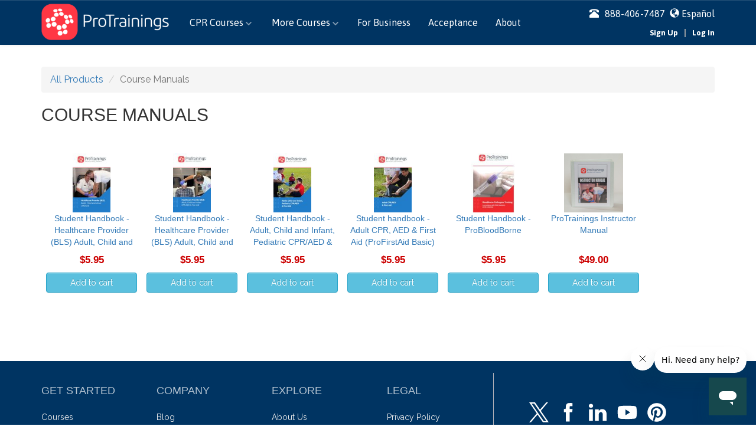

--- FILE ---
content_type: text/html; charset=utf-8
request_url: https://cdn.protrainings.com/products/course-dvds-and-manuals/category
body_size: 107015
content:
<!DOCTYPE html PUBLIC "-//W3C//DTD XHTML 1.0 Strict//EN"
    "http://www.w3.org/TR/xhtml1/DTD/xhtml1-strict.dtd">
<html xmlns="http://www.w3.org/1999/xhtml" xmlns:v="urn:schemas-microsoft-com:vml" lang="en" xml:lang="en" xmlns:fb="http://www.facebook.com/2008/fbml">
  <head>
    <title>Course Manuals - ProTrainings Health and Safety Store</title>
<script>
//<![CDATA[
window.gon={};gon.environment="production";gon.login_required=false;gon.logged_in=false;gon.course_group=1;gon.course_group_country_code="US";gon.current_course=1;gon.ie8=false;
//]]>
</script>
<script>
//<![CDATA[
window.gon={};gon.environment="production";gon.login_required=false;gon.logged_in=false;gon.course_group=1;gon.course_group_country_code="US";gon.current_course=1;gon.ie8=false;
//]]>
</script>

<meta name="viewport" content="width=device-width, initial-scale=1.0" />
<meta name="description" content="Purchase your Course Manuals today." />
<meta name="keywords" content="" />
<meta name="robots" content="index,follow" />
<meta http-equiv="Content-Type" content="text/html; charset=utf-8"/>  
<meta name="google-site-verification" content="t6xR05JezAIv1W3IDCbLHbFrRRKrdwsbteOGR6ysqBY" />
<meta name="y_key" content="031836543dd17210">
<meta http-equiv="X-UA-Compatible" content="IE=edge" />
<meta name="referrer" content="always" />


<link rel="canonical" href="https://www.protrainings.com/products/course-dvds-and-manuals/category" />


<script type="text/javascript">
	var fb_app_id = '245330748823922';
</script>

<!-- Do not delete - placeholder for personalizations -->
<!-- personalization_css -->

  <!-- We are no longer showing the TQUK icon with users who are with TQUK. Keith said "it looks a bit messy and they have not really adopted it that much" 5/15/18 -->
  <!-- <link rel="shortcut icon" href="" /> -->
  <link rel="shortcut icon" href="/favicon-us.png" />
<script>
//<![CDATA[
var current_language = 'en'; var available_languages = ["en", "es"];
//]]>
</script>

<link rel="stylesheet" media="all" href="/assets/application-86a614d93061dd2247a64a4d007d98657285549be51e3c06a60ea19f59008d59.css" />
<!--[if lte IE 9]>
<link rel="stylesheet" media="all" href="/assets/application_split2-978e6706d2303609c0912234bb45dfb21eb12e71e0ceede8569c87ab6c895593.css" />
<link rel="stylesheet" media="all" href="/assets/application_split3-5d85cad3367f6b7b70e226bec36cda9e4c91379c90c51b9f93094bfbaca2ba52.css" />
<![endif]-->

  <script src="/assets/application-0f975c2134119644456679052138e34ba9ecba7e15464ec8b36d5bef4829407f.js"></script>
	<script src="https://src.litix.io/videojs/3/videojs-mux.js"></script>
	
  

<script>
//<![CDATA[
var AUTH_TOKEN = "-fJs5v0ylO2SNGJ4Jp2lxUV9-Xybegfs_6MHX8DHp-bdcBEHL3KwtEcc5pohoThM4eNFPPIlKSM9zIqkWxRTQA";
//]]>
</script>
<meta name="csrf-param" content="authenticity_token" />
<meta name="csrf-token" content="V3kVb9I4oVO6bMZCDdS2nBvpaaodeZr6oPpH_3xpQVpz-2iOAHiFCm9EQqAK6CsVv3fV6nQmtDVilcoE57q1_A" />


  <script>
    // Posthog
    !function(t,e){var o,n,p,r;e.__SV||(window.posthog=e,e._i=[],e.init=function(i,s,a){function g(t,e){var o=e.split(".");2==o.length&&(t=t[o[0]],e=o[1]),t[e]=function(){t.push([e].concat(Array.prototype.slice.call(arguments,0)))}}(p=t.createElement("script")).type="text/javascript",p.crossOrigin="anonymous",p.async=!0,p.src=s.api_host.replace(".i.posthog.com","-assets.i.posthog.com")+"/static/array.js",(r=t.getElementsByTagName("script")[0]).parentNode.insertBefore(p,r);var u=e;for(void 0!==a?u=e[a]=[]:a="posthog",u.people=u.people||[],u.toString=function(t){var e="posthog";return"posthog"!==a&&(e+="."+a),t||(e+=" (stub)"),e},u.people.toString=function(){return u.toString(1)+".people (stub)"},o="init capture register register_once register_for_session unregister unregister_for_session getFeatureFlag getFeatureFlagPayload isFeatureEnabled reloadFeatureFlags updateEarlyAccessFeatureEnrollment getEarlyAccessFeatures on onFeatureFlags onSessionId getSurveys getActiveMatchingSurveys renderSurvey canRenderSurvey identify setPersonProperties group resetGroups setPersonPropertiesForFlags resetPersonPropertiesForFlags setGroupPropertiesForFlags resetGroupPropertiesForFlags reset get_distinct_id getGroups get_session_id get_session_replay_url alias set_config startSessionRecording stopSessionRecording sessionRecordingStarted captureException loadToolbar get_property getSessionProperty createPersonProfile opt_in_capturing opt_out_capturing has_opted_in_capturing has_opted_out_capturing clear_opt_in_out_capturing debug getPageViewId captureTraceFeedback captureTraceMetric".split(" "),n=0;n<o.length;n++)g(u,o[n]);e._i.push([i,s,a])},e.__SV=1)}(document,window.posthog||[]);
    posthog.init('phc_4OfIoZq9sKVDix0wEVQTNapGz93SmLgVV6YOKTgvwXQ', {
      api_host: 'https://us.i.posthog.com',
      person_profiles: 'identified_only',
      before_send: function(event) {
        let sample = 0.05

        if (window.location.hostname === 'www.protrainings.com') {
          // 100% sampling for the main site
          return event
        } else {
          // 5% sampling for marketing sites
          if (Math.random() < sample) {
              return event
          } else {
              return null // Drop the event
          }
        }
      }
    })
      posthog.identify('afe1ae34-230a-4537-86b9-86dce7f19a0d', {});
  </script>

  <!-- Twitter universal website tag code -->
  <script>
  !function(e,t,n,s,u,a){e.twq||(s=e.twq=function(){s.exe?s.exe.apply(s,arguments):s.queue.push(arguments);
  },s.version='1.1',s.queue=[],u=t.createElement(n),u.async=!0,u.src='//static.ads-twitter.com/uwt.js',
  a=t.getElementsByTagName(n)[0],a.parentNode.insertBefore(u,a))}(window,document,'script');
  // Insert Twitter Pixel ID and Standard Event data below
  twq('init','o6tr9');
  twq('track','PageView');
  </script>
  <!-- End Twitter universal website tag code -->  

    <!-- Facebook Pixel Code -->
    <script>
      !function(f,b,e,v,n,t,s)
      {if(f.fbq)return;n=f.fbq=function(){n.callMethod?
      n.callMethod.apply(n,arguments):n.queue.push(arguments)};
      if(!f._fbq)f._fbq=n;n.push=n;n.loaded=!0;n.version='2.0';
      n.queue=[];t=b.createElement(e);t.async=!0;
      t.src=v;s=b.getElementsByTagName(e)[0];
      s.parentNode.insertBefore(t,s)}(window, document,'script',
      'https://connect.facebook.net/en_US/fbevents.js');
      fbq('init', '1430928027149081');
    </script>
    <noscript>
      <img height="1" width="1" style="display:none" 
          src="https://www.facebook.com/tr?id=1430928027149081&ev=PageView&noscript=1"/>
    </noscript>
    <!-- End Facebook Pixel Code -->

<script type="text/javascript">
  window.addEventListener('load', function () {
  });
  
    if ( typeof parent.courseDir == "undefined" ) {
      window.fbAsyncInit = function() {
        // init the FB JS SDK
        FB.init({
          appId      : fb_app_id,                             // App ID from the app dashboard
          status     : true,                                  // Check Facebook Login status
          xfbml      : true                                   // Look for social plugins on the page
        });

        // Additional initialization code such as adding Event Listeners goes here
      };

      // Load the SDK asynchronously
      (function(){
        // If we've already installed the SDK, we're done
        if (document.getElementById('facebook-jssdk')) {return;}

        // Get the first script element, which we'll use to find the parent node
        var firstScriptElement = document.getElementsByTagName('script')[0];

        // Create a new script element and set its id
        var facebookJS = document.createElement('script'); 
        facebookJS.id = 'facebook-jssdk';

        // Set the new script's source to the source of the Facebook JS SDK
        if (current_language === 'es') {
          facebookJS.src = '//connect.facebook.net/es_LA/all.js';
        } else {
          facebookJS.src = '//connect.facebook.net/en_US/all.js';
        }

        // Insert the Facebook JS SDK into the DOM
        firstScriptElement.parentNode.insertBefore(facebookJS, firstScriptElement);
      }());
    }

</script>




  <!-- Global site tag (gtag.js) - Google Ads -->
  <script async src="https://www.googletagmanager.com/gtag/js?id=AW-1071842479"></script>
  <script>
    window.dataLayer = window.dataLayer || [];
    function gtag(){dataLayer.push(arguments);}
    gtag('js', new Date());

    gtag('config', 'AW-1071842479', {
			'user_id': 'afe1ae34-230a-4537-86b9-86dce7f19a0d',
			'allow_enhanced_conversions': true
		});
    gtag('config', 'G-PC9LJVQMCD', {
			'user_id': 'afe1ae34-230a-4537-86b9-86dce7f19a0d',
			'allow_enhanced_conversions': true
		});
    gtag('config', 'G-DSR2X0FV6D', {
			'user_id': 'afe1ae34-230a-4537-86b9-86dce7f19a0d',
			'allow_enhanced_conversions': true
		});
  </script>

<!--[if IE 8]>
  <script src="/javascripts/respond.min.js" type="text/javascript"></script>
<![endif]-->

<script async src="/javascripts/pt_analytics.js" type="text/javascript"></script>
<script type="text/javascript">
	if (typeof ptAnalytics !== 'undefined') {
		ptAnalytics.init('', '', '').then(
			function(values) {
			},
			function(error) {
				// NO-OP for now
			}
		)
	}
</script>





    
  </head>
  <body id='' class='not_partner products_controller category_action us_site navbar_default course_menu us'>

    

        



<div class="container hidden-print">
  <nav class="navbar main-navbar navbar-fixed-top navbar-default navbar-emberly" id="main_site_navigation" role="navigation">
    <div class="container" id="main_site_container">
  		<div class="navbar-header">
    			<button type="button" class="navbar-toggle" id="main_site_toggle" data-toggle="collapse" data-target=".main-navbar-collapse">
    				<span class="sr-only">Toggle navigation</span>
    				<span class="icon-bar"></span>
    				<span class="icon-bar"></span>
    				<span class="icon-bar"></span>
    			</button>
  			<ul class="nav nav-pills" id="main_navigation_header">
            <a href="/" id="logo_on_nav_link">
      				<li id="logo_on_nav">
    								<img alt="ProTrainings" src="https://cdn.protrainings.com/assets/banner-logo-us-white-b8119d76cef83146cf8b7513ad5d2d29ec70db426d0e3a8618bc426dee5f0a7f.png" />
                    <!-- We are no longer showing the TQUK icon with users who are with TQUK. Keith said "it looks a bit messy and they have not really adopted it that much" 5/15/18 -->
                    <!-- <div id="tquk_logo_bg"><img src='' alt='' /></div> -->
              </li>
            </a>
  			</ul>
  	  </div>
		
      <div class="navbar-collapse main-navbar-collapse collapse overthrow" id="main_navigation_list">
    			<ul class="nav navbar-nav" id="main_navigation_links">
              
<script>
  jQuery( document ).ready(function($) {
      const $dropdown = $(".dropdown.dropdown-cpr-courses");
      const $dropdownToggle = $(".dropdown-toggle");
      const $dropdownMenu = $(".dropdown-menu");
      const showClass = "show";

      $(window).on("load resize", function() {
        if (this.matchMedia("(min-width: 768px)").matches) {
          $dropdown.hover(
            function() {
              const $this = $(this);
              $this.addClass(showClass);
              $this.find($dropdownToggle).attr("aria-expanded", "true");
              $this.find($dropdownMenu).addClass(showClass);
            },
            function() {
              const $this = $(this);
              $this.removeClass(showClass);
              $this.find($dropdownToggle).attr("aria-expanded", "false");
              $this.find($dropdownMenu).removeClass(showClass);
            }
          );
        } else {
          $dropdown.off("mouseenter mouseleave");
        }
      });
    });
</script>

<style>
li.nav-item.dropdown .dropdown-custom .course-column a.dropdown-item.highlighted::before{
  content: 'Most popular' !important;
}
</style>

<li class="nav-item dropdown dropdown-cpr-courses">
    <a class="nav-link dropdown-toggle" href="#" id="navbarCPRDropdown" role="button" data-toggle="dropdown" aria-haspopup="true" aria-expanded="false">
        CPR Courses
        <svg xmlns="http://www.w3.org/2000/svg" width="10" height="8" viewBox="0 0 15.875 10">
            <path id="Down_Chevron" data-name="Down Chevron" d="M1208.759,330.331l5.827-5.827,2.079,2.071-7.938,7.929-7.938-7.929,2.08-2.071,5.827,5.827Z" transform="translate(-1200.79 -324.504)" fill="#fff" fill-rule="evenodd" opacity="0.518"/>
        </svg>
    </a>
    <div class="dropdown-menu p-0 dropdown-custom" style="width: 650px;" aria-labelledby="navbarCPRDropdown">
      <!-- Add the background blur for users who are not logged in and are not admins -->
      <div class="dropdown-screen-bg-blur"></div>
    <div class="dropdown-container">
    <div class="row row-eq-height m-0">
        <div class="col-7 col-xs-12 col-sm-7 course-column">
        <div class="col-header">
            <h3>CPR Courses</h3>
        </div> 
        <div class="col-body">
            <a class="dropdown-item highlighted" href="/courses/cpr">
                <svg xmlns="http://www.w3.org/2000/svg" width="30.547" height="27" viewBox="0 0 30.547 27">
  <g id="Icon" transform="translate(-490.453 -553)">
    <path id="Path_27357" data-name="Path 27357" d="M510.34,572.035l23.4.145s-12.127,5.24-22.4,24.258C505.49,596.4,510.34,572.035,510.34,572.035Z" transform="translate(-18 -18.25)" fill="#207dc9" opacity="0.113"/>
    <g id="Rectangle_216" data-name="Rectangle 216" transform="translate(491 553)" fill="none" stroke="#003462" stroke-linejoin="round" stroke-width="2">
      <rect width="30" height="27" rx="5" stroke="none"/>
      <rect x="1" y="1" width="28" height="25" rx="4" fill="none"/>
    </g>
    <g id="Polygon_4" data-name="Polygon 4" transform="translate(517 558) rotate(90)" fill="#fff" stroke-linecap="round" stroke-linejoin="round">
      <path d="M 12.87045955657959 15.00000381469727 L 5.129539966583252 15.00000381469727 C 4.411180019378662 15.00000381469727 3.765789985656738 14.62979412078857 3.403120040893555 14.00969409942627 C 3.040460109710693 13.38959407806396 3.034209966659546 12.64558410644531 3.386389970779419 12.01947402954102 L 7.256849765777588 5.138663768768311 C 7.615930080413818 4.500303745269775 8.267569541931152 4.119183540344238 9 4.119183540344238 C 9.732430458068848 4.119183540344238 10.38407039642334 4.500303745269775 10.74316024780273 5.138663768768311 L 14.61359977722168 12.01947402954102 C 14.96578979492188 12.64558410644531 14.95954036712646 13.38959407806396 14.59687995910645 14.00969409942627 C 14.23421001434326 14.62979412078857 13.5888204574585 15.00000381469727 12.87045955657959 15.00000381469727 Z" stroke="none"/>
      <path d="M 9 5.119183540344238 C 8.824150085449219 5.119183540344238 8.387209892272949 5.168853759765625 8.128419876098633 5.628923416137695 L 4.257969856262207 12.50974369049072 C 4.004150390625 12.96097373962402 4.17926025390625 13.3559741973877 4.266329765319824 13.50485420227051 C 4.353400230407715 13.65372371673584 4.611820220947266 14.00000381469727 5.12954044342041 14.00000381469727 L 12.87046051025391 14.00000381469727 C 13.38817977905273 14.00000381469727 13.64659976959229 13.65372371673584 13.73367023468018 13.50485420227051 C 13.82073974609375 13.3559741973877 13.995849609375 12.96097373962402 13.74203014373779 12.50973320007324 L 9.871580123901367 5.628933906555176 C 9.612790107727051 5.168853759765625 9.175849914550781 5.119183540344238 9 5.119183540344238 M 9 3.119183540344238 C 10.0206356048584 3.119183540344238 11.04126930236816 3.628923416137695 11.61472988128662 4.648404121398926 L 15.48517990112305 11.52921390533447 C 16.61008071899414 13.52902412414551 15.16493988037109 16.00000381469727 12.87046051025391 16.00000381469727 L 5.12954044342041 16.00000381469727 C 2.835060119628906 16.00000381469727 1.389919281005859 13.52902412414551 2.514820098876953 11.52921390533447 L 6.385270118713379 4.648404121398926 C 6.95872974395752 3.628923416137695 7.979365348815918 3.119183540344238 9 3.119183540344238 Z" stroke="none" fill="#003462"/>
    </g>
  </g>
</svg>
                CPR Only
            </a>
            <a class="dropdown-item " href="/courses/cpr-first-aid">
                <svg xmlns="http://www.w3.org/2000/svg" width="30.547" height="27" viewBox="0 0 30.547 27">
  <g id="Icon" transform="translate(-490.453 -553)">
    <path id="Path_27357" data-name="Path 27357" d="M510.34,572.035l23.4.145s-12.127,5.24-22.4,24.258C505.49,596.4,510.34,572.035,510.34,572.035Z" transform="translate(-18 -18.25)" fill="#207dc9" opacity="0.113"/>
    <g id="Rectangle_216" data-name="Rectangle 216" transform="translate(491 553)" fill="none" stroke="#003462" stroke-linejoin="round" stroke-width="2">
      <rect width="30" height="27" rx="5" stroke="none"/>
      <rect x="1" y="1" width="28" height="25" rx="4" fill="none"/>
    </g>
    <g id="Polygon_4" data-name="Polygon 4" transform="translate(517 558) rotate(90)" fill="#fff" stroke-linecap="round" stroke-linejoin="round">
      <path d="M 12.87045955657959 15.00000381469727 L 5.129539966583252 15.00000381469727 C 4.411180019378662 15.00000381469727 3.765789985656738 14.62979412078857 3.403120040893555 14.00969409942627 C 3.040460109710693 13.38959407806396 3.034209966659546 12.64558410644531 3.386389970779419 12.01947402954102 L 7.256849765777588 5.138663768768311 C 7.615930080413818 4.500303745269775 8.267569541931152 4.119183540344238 9 4.119183540344238 C 9.732430458068848 4.119183540344238 10.38407039642334 4.500303745269775 10.74316024780273 5.138663768768311 L 14.61359977722168 12.01947402954102 C 14.96578979492188 12.64558410644531 14.95954036712646 13.38959407806396 14.59687995910645 14.00969409942627 C 14.23421001434326 14.62979412078857 13.5888204574585 15.00000381469727 12.87045955657959 15.00000381469727 Z" stroke="none"/>
      <path d="M 9 5.119183540344238 C 8.824150085449219 5.119183540344238 8.387209892272949 5.168853759765625 8.128419876098633 5.628923416137695 L 4.257969856262207 12.50974369049072 C 4.004150390625 12.96097373962402 4.17926025390625 13.3559741973877 4.266329765319824 13.50485420227051 C 4.353400230407715 13.65372371673584 4.611820220947266 14.00000381469727 5.12954044342041 14.00000381469727 L 12.87046051025391 14.00000381469727 C 13.38817977905273 14.00000381469727 13.64659976959229 13.65372371673584 13.73367023468018 13.50485420227051 C 13.82073974609375 13.3559741973877 13.995849609375 12.96097373962402 13.74203014373779 12.50973320007324 L 9.871580123901367 5.628933906555176 C 9.612790107727051 5.168853759765625 9.175849914550781 5.119183540344238 9 5.119183540344238 M 9 3.119183540344238 C 10.0206356048584 3.119183540344238 11.04126930236816 3.628923416137695 11.61472988128662 4.648404121398926 L 15.48517990112305 11.52921390533447 C 16.61008071899414 13.52902412414551 15.16493988037109 16.00000381469727 12.87046051025391 16.00000381469727 L 5.12954044342041 16.00000381469727 C 2.835060119628906 16.00000381469727 1.389919281005859 13.52902412414551 2.514820098876953 11.52921390533447 L 6.385270118713379 4.648404121398926 C 6.95872974395752 3.628923416137695 7.979365348815918 3.119183540344238 9 3.119183540344238 Z" stroke="none" fill="#003462"/>
    </g>
  </g>
</svg>
                CPR + First Aid
            </a>
            <a class="dropdown-item " href="/courses/bls">
                <svg xmlns="http://www.w3.org/2000/svg" width="30.547" height="27" viewBox="0 0 30.547 27">
  <g id="Icon" transform="translate(-490.453 -553)">
    <path id="Path_27357" data-name="Path 27357" d="M510.34,572.035l23.4.145s-12.127,5.24-22.4,24.258C505.49,596.4,510.34,572.035,510.34,572.035Z" transform="translate(-18 -18.25)" fill="#207dc9" opacity="0.113"/>
    <g id="Rectangle_216" data-name="Rectangle 216" transform="translate(491 553)" fill="none" stroke="#003462" stroke-linejoin="round" stroke-width="2">
      <rect width="30" height="27" rx="5" stroke="none"/>
      <rect x="1" y="1" width="28" height="25" rx="4" fill="none"/>
    </g>
    <g id="Polygon_4" data-name="Polygon 4" transform="translate(517 558) rotate(90)" fill="#fff" stroke-linecap="round" stroke-linejoin="round">
      <path d="M 12.87045955657959 15.00000381469727 L 5.129539966583252 15.00000381469727 C 4.411180019378662 15.00000381469727 3.765789985656738 14.62979412078857 3.403120040893555 14.00969409942627 C 3.040460109710693 13.38959407806396 3.034209966659546 12.64558410644531 3.386389970779419 12.01947402954102 L 7.256849765777588 5.138663768768311 C 7.615930080413818 4.500303745269775 8.267569541931152 4.119183540344238 9 4.119183540344238 C 9.732430458068848 4.119183540344238 10.38407039642334 4.500303745269775 10.74316024780273 5.138663768768311 L 14.61359977722168 12.01947402954102 C 14.96578979492188 12.64558410644531 14.95954036712646 13.38959407806396 14.59687995910645 14.00969409942627 C 14.23421001434326 14.62979412078857 13.5888204574585 15.00000381469727 12.87045955657959 15.00000381469727 Z" stroke="none"/>
      <path d="M 9 5.119183540344238 C 8.824150085449219 5.119183540344238 8.387209892272949 5.168853759765625 8.128419876098633 5.628923416137695 L 4.257969856262207 12.50974369049072 C 4.004150390625 12.96097373962402 4.17926025390625 13.3559741973877 4.266329765319824 13.50485420227051 C 4.353400230407715 13.65372371673584 4.611820220947266 14.00000381469727 5.12954044342041 14.00000381469727 L 12.87046051025391 14.00000381469727 C 13.38817977905273 14.00000381469727 13.64659976959229 13.65372371673584 13.73367023468018 13.50485420227051 C 13.82073974609375 13.3559741973877 13.995849609375 12.96097373962402 13.74203014373779 12.50973320007324 L 9.871580123901367 5.628933906555176 C 9.612790107727051 5.168853759765625 9.175849914550781 5.119183540344238 9 5.119183540344238 M 9 3.119183540344238 C 10.0206356048584 3.119183540344238 11.04126930236816 3.628923416137695 11.61472988128662 4.648404121398926 L 15.48517990112305 11.52921390533447 C 16.61008071899414 13.52902412414551 15.16493988037109 16.00000381469727 12.87046051025391 16.00000381469727 L 5.12954044342041 16.00000381469727 C 2.835060119628906 16.00000381469727 1.389919281005859 13.52902412414551 2.514820098876953 11.52921390533447 L 6.385270118713379 4.648404121398926 C 6.95872974395752 3.628923416137695 7.979365348815918 3.119183540344238 9 3.119183540344238 Z" stroke="none" fill="#003462"/>
    </g>
  </g>
</svg>
                Healthcare BLS
            </a>
            <a class="dropdown-item " href="/courses/cpr-instructor">
                <svg xmlns="http://www.w3.org/2000/svg" width="30.547" height="27" viewBox="0 0 30.547 27">
  <g id="Icon" transform="translate(-490.453 -553)">
    <path id="Path_27357" data-name="Path 27357" d="M510.34,572.035l23.4.145s-12.127,5.24-22.4,24.258C505.49,596.4,510.34,572.035,510.34,572.035Z" transform="translate(-18 -18.25)" fill="#207dc9" opacity="0.113"/>
    <g id="Rectangle_216" data-name="Rectangle 216" transform="translate(491 553)" fill="none" stroke="#003462" stroke-linejoin="round" stroke-width="2">
      <rect width="30" height="27" rx="5" stroke="none"/>
      <rect x="1" y="1" width="28" height="25" rx="4" fill="none"/>
    </g>
    <g id="Polygon_4" data-name="Polygon 4" transform="translate(517 558) rotate(90)" fill="#fff" stroke-linecap="round" stroke-linejoin="round">
      <path d="M 12.87045955657959 15.00000381469727 L 5.129539966583252 15.00000381469727 C 4.411180019378662 15.00000381469727 3.765789985656738 14.62979412078857 3.403120040893555 14.00969409942627 C 3.040460109710693 13.38959407806396 3.034209966659546 12.64558410644531 3.386389970779419 12.01947402954102 L 7.256849765777588 5.138663768768311 C 7.615930080413818 4.500303745269775 8.267569541931152 4.119183540344238 9 4.119183540344238 C 9.732430458068848 4.119183540344238 10.38407039642334 4.500303745269775 10.74316024780273 5.138663768768311 L 14.61359977722168 12.01947402954102 C 14.96578979492188 12.64558410644531 14.95954036712646 13.38959407806396 14.59687995910645 14.00969409942627 C 14.23421001434326 14.62979412078857 13.5888204574585 15.00000381469727 12.87045955657959 15.00000381469727 Z" stroke="none"/>
      <path d="M 9 5.119183540344238 C 8.824150085449219 5.119183540344238 8.387209892272949 5.168853759765625 8.128419876098633 5.628923416137695 L 4.257969856262207 12.50974369049072 C 4.004150390625 12.96097373962402 4.17926025390625 13.3559741973877 4.266329765319824 13.50485420227051 C 4.353400230407715 13.65372371673584 4.611820220947266 14.00000381469727 5.12954044342041 14.00000381469727 L 12.87046051025391 14.00000381469727 C 13.38817977905273 14.00000381469727 13.64659976959229 13.65372371673584 13.73367023468018 13.50485420227051 C 13.82073974609375 13.3559741973877 13.995849609375 12.96097373962402 13.74203014373779 12.50973320007324 L 9.871580123901367 5.628933906555176 C 9.612790107727051 5.168853759765625 9.175849914550781 5.119183540344238 9 5.119183540344238 M 9 3.119183540344238 C 10.0206356048584 3.119183540344238 11.04126930236816 3.628923416137695 11.61472988128662 4.648404121398926 L 15.48517990112305 11.52921390533447 C 16.61008071899414 13.52902412414551 15.16493988037109 16.00000381469727 12.87046051025391 16.00000381469727 L 5.12954044342041 16.00000381469727 C 2.835060119628906 16.00000381469727 1.389919281005859 13.52902412414551 2.514820098876953 11.52921390533447 L 6.385270118713379 4.648404121398926 C 6.95872974395752 3.628923416137695 7.979365348815918 3.119183540344238 9 3.119183540344238 Z" stroke="none" fill="#003462"/>
    </g>
  </g>
</svg>
                Instructor / Skill Evaluator
            </a>
            <a class="dropdown-item " href="/courses/cpr/recertification">
                <svg xmlns="http://www.w3.org/2000/svg" width="30.547" height="27" viewBox="0 0 30.547 27">
  <g id="Icon" transform="translate(-490.453 -553)">
    <path id="Path_27357" data-name="Path 27357" d="M510.34,572.035l23.4.145s-12.127,5.24-22.4,24.258C505.49,596.4,510.34,572.035,510.34,572.035Z" transform="translate(-18 -18.25)" fill="#207dc9" opacity="0.113"/>
    <g id="Rectangle_216" data-name="Rectangle 216" transform="translate(491 553)" fill="none" stroke="#003462" stroke-linejoin="round" stroke-width="2">
      <rect width="30" height="27" rx="5" stroke="none"/>
      <rect x="1" y="1" width="28" height="25" rx="4" fill="none"/>
    </g>
    <g id="Polygon_4" data-name="Polygon 4" transform="translate(517 558) rotate(90)" fill="#fff" stroke-linecap="round" stroke-linejoin="round">
      <path d="M 12.87045955657959 15.00000381469727 L 5.129539966583252 15.00000381469727 C 4.411180019378662 15.00000381469727 3.765789985656738 14.62979412078857 3.403120040893555 14.00969409942627 C 3.040460109710693 13.38959407806396 3.034209966659546 12.64558410644531 3.386389970779419 12.01947402954102 L 7.256849765777588 5.138663768768311 C 7.615930080413818 4.500303745269775 8.267569541931152 4.119183540344238 9 4.119183540344238 C 9.732430458068848 4.119183540344238 10.38407039642334 4.500303745269775 10.74316024780273 5.138663768768311 L 14.61359977722168 12.01947402954102 C 14.96578979492188 12.64558410644531 14.95954036712646 13.38959407806396 14.59687995910645 14.00969409942627 C 14.23421001434326 14.62979412078857 13.5888204574585 15.00000381469727 12.87045955657959 15.00000381469727 Z" stroke="none"/>
      <path d="M 9 5.119183540344238 C 8.824150085449219 5.119183540344238 8.387209892272949 5.168853759765625 8.128419876098633 5.628923416137695 L 4.257969856262207 12.50974369049072 C 4.004150390625 12.96097373962402 4.17926025390625 13.3559741973877 4.266329765319824 13.50485420227051 C 4.353400230407715 13.65372371673584 4.611820220947266 14.00000381469727 5.12954044342041 14.00000381469727 L 12.87046051025391 14.00000381469727 C 13.38817977905273 14.00000381469727 13.64659976959229 13.65372371673584 13.73367023468018 13.50485420227051 C 13.82073974609375 13.3559741973877 13.995849609375 12.96097373962402 13.74203014373779 12.50973320007324 L 9.871580123901367 5.628933906555176 C 9.612790107727051 5.168853759765625 9.175849914550781 5.119183540344238 9 5.119183540344238 M 9 3.119183540344238 C 10.0206356048584 3.119183540344238 11.04126930236816 3.628923416137695 11.61472988128662 4.648404121398926 L 15.48517990112305 11.52921390533447 C 16.61008071899414 13.52902412414551 15.16493988037109 16.00000381469727 12.87046051025391 16.00000381469727 L 5.12954044342041 16.00000381469727 C 2.835060119628906 16.00000381469727 1.389919281005859 13.52902412414551 2.514820098876953 11.52921390533447 L 6.385270118713379 4.648404121398926 C 6.95872974395752 3.628923416137695 7.979365348815918 3.119183540344238 9 3.119183540344238 Z" stroke="none" fill="#003462"/>
    </g>
  </g>
</svg>
                CPR Recertification
            </a>
            <a class="dropdown-item " href="/courses/pets">
                <svg xmlns="http://www.w3.org/2000/svg" width="30.547" height="27" viewBox="0 0 30.547 27">
  <g id="Icon" transform="translate(-490.453 -553)">
    <path id="Path_27357" data-name="Path 27357" d="M510.34,572.035l23.4.145s-12.127,5.24-22.4,24.258C505.49,596.4,510.34,572.035,510.34,572.035Z" transform="translate(-18 -18.25)" fill="#207dc9" opacity="0.113"/>
    <g id="Rectangle_216" data-name="Rectangle 216" transform="translate(491 553)" fill="none" stroke="#003462" stroke-linejoin="round" stroke-width="2">
      <rect width="30" height="27" rx="5" stroke="none"/>
      <rect x="1" y="1" width="28" height="25" rx="4" fill="none"/>
    </g>
    <g id="Polygon_4" data-name="Polygon 4" transform="translate(517 558) rotate(90)" fill="#fff" stroke-linecap="round" stroke-linejoin="round">
      <path d="M 12.87045955657959 15.00000381469727 L 5.129539966583252 15.00000381469727 C 4.411180019378662 15.00000381469727 3.765789985656738 14.62979412078857 3.403120040893555 14.00969409942627 C 3.040460109710693 13.38959407806396 3.034209966659546 12.64558410644531 3.386389970779419 12.01947402954102 L 7.256849765777588 5.138663768768311 C 7.615930080413818 4.500303745269775 8.267569541931152 4.119183540344238 9 4.119183540344238 C 9.732430458068848 4.119183540344238 10.38407039642334 4.500303745269775 10.74316024780273 5.138663768768311 L 14.61359977722168 12.01947402954102 C 14.96578979492188 12.64558410644531 14.95954036712646 13.38959407806396 14.59687995910645 14.00969409942627 C 14.23421001434326 14.62979412078857 13.5888204574585 15.00000381469727 12.87045955657959 15.00000381469727 Z" stroke="none"/>
      <path d="M 9 5.119183540344238 C 8.824150085449219 5.119183540344238 8.387209892272949 5.168853759765625 8.128419876098633 5.628923416137695 L 4.257969856262207 12.50974369049072 C 4.004150390625 12.96097373962402 4.17926025390625 13.3559741973877 4.266329765319824 13.50485420227051 C 4.353400230407715 13.65372371673584 4.611820220947266 14.00000381469727 5.12954044342041 14.00000381469727 L 12.87046051025391 14.00000381469727 C 13.38817977905273 14.00000381469727 13.64659976959229 13.65372371673584 13.73367023468018 13.50485420227051 C 13.82073974609375 13.3559741973877 13.995849609375 12.96097373962402 13.74203014373779 12.50973320007324 L 9.871580123901367 5.628933906555176 C 9.612790107727051 5.168853759765625 9.175849914550781 5.119183540344238 9 5.119183540344238 M 9 3.119183540344238 C 10.0206356048584 3.119183540344238 11.04126930236816 3.628923416137695 11.61472988128662 4.648404121398926 L 15.48517990112305 11.52921390533447 C 16.61008071899414 13.52902412414551 15.16493988037109 16.00000381469727 12.87046051025391 16.00000381469727 L 5.12954044342041 16.00000381469727 C 2.835060119628906 16.00000381469727 1.389919281005859 13.52902412414551 2.514820098876953 11.52921390533447 L 6.385270118713379 4.648404121398926 C 6.95872974395752 3.628923416137695 7.979365348815918 3.119183540344238 9 3.119183540344238 Z" stroke="none" fill="#003462"/>
    </g>
  </g>
</svg>
                Pet CPR
            </a>
        </div>
        </div>
        <div class="col-5 col-xs-12 col-sm-5 resource-column"> 
        <div class="col-header">
            <h3>CPR Resources</h3>
        </div> 
        <div class="col-body">
            <h4>Training methods</h4>
            <a class="dropdown-item" href="/courses/cpr/online-cpr-training/">Online CPR training</a><br/>
            <a class="dropdown-item" href="/courses/cpr/blended-cpr-training/">
                Blended CPR training
            </a><br/>
            <a class="dropdown-item" href="/courses/cpr/classroom-cpr-training/">
                Classroom CPR training
            </a><br/>
            <div class="spacer"></div>
            <h4>Continued reading</h4>
            <a class="dropdown-item" href="/courses/free-cpr-training">
                Free CPR training
            </a><br/>
            <a class="dropdown-item" href="/business">
                Group CPR training
            </a><br/>
          <a class="dropdown-item" href="/courses/cpr/university-cpr-training">
            CPR for universities
          </a><br/>
        </div>
        </div>
    </div>
    </div>
</li>

             

<script>
  jQuery( document ).ready(function($) {
      const $dropdown = $(".dropdown.dropdown-more-courses");
      const $dropdownToggle = $(".dropdown-toggle");
      const $dropdownMenu = $(".dropdown-menu");
      const showClass = "show";

      $(window).on("load resize", function() {
        if (this.matchMedia("(min-width: 768px)").matches) {
          $dropdown.click(
            function() {
              const $this = $(this);
              $this.addClass(showClass);
              $this.find($dropdownToggle).attr("aria-expanded", "true");
              $this.find($dropdownMenu).addClass(showClass);
            },
            function() {
              const $this = $(this);
              $this.removeClass(showClass);
              $this.find($dropdownToggle).attr("aria-expanded", "false");
              $this.find($dropdownMenu).removeClass(showClass);
            }
          );
        } else {
          $dropdown.off("mouseenter mouseleave");
        }
      });
    });
</script>

<li class="nav-item dropdown dropdown-more-courses">
  <a class="nav-link dropdown-toggle" href="#" id="navbarDropdown" role="button" data-toggle="dropdown" aria-haspopup="true" aria-expanded="false">
    More Courses
      <svg xmlns="http://www.w3.org/2000/svg" width="10" height="8" viewBox="0 0 15.875 10">
      <path id="Down_Chevron" data-name="Down Chevron" d="M1208.759,330.331l5.827-5.827,2.079,2.071-7.938,7.929-7.938-7.929,2.08-2.071,5.827,5.827Z" transform="translate(-1200.79 -324.504)" fill="#fff" fill-rule="evenodd" opacity="0.518"/>
    </svg>
  </a>
  <div class="dropdown-menu p-0 dropdown-custom" style="width: 900px;" aria-labelledby="navbarDropdown">
      <!-- Add the background blur for users who are not logged in and are not admins -->
      <div class="dropdown-screen-bg-blur"></div>
    <div class="dropdown-container">
    <div class="row row-eq-height m-0">
      <div class="col-4 col-xs-12 col-sm-4 course-column">
        <div class="col-header">
            <h3>Healthcare</h3>
        </div> 
        <div class="col-body">
            <a class="dropdown-item " href="/courses/hipaa">
              <svg xmlns="http://www.w3.org/2000/svg" width="30.547" height="27" viewBox="0 0 30.547 27">
  <g id="Icon" transform="translate(-490.453 -553)">
    <path id="Path_27357" data-name="Path 27357" d="M510.34,572.035l23.4.145s-12.127,5.24-22.4,24.258C505.49,596.4,510.34,572.035,510.34,572.035Z" transform="translate(-18 -18.25)" fill="#207dc9" opacity="0.113"/>
    <g id="Rectangle_216" data-name="Rectangle 216" transform="translate(491 553)" fill="none" stroke="#003462" stroke-linejoin="round" stroke-width="2">
      <rect width="30" height="27" rx="5" stroke="none"/>
      <rect x="1" y="1" width="28" height="25" rx="4" fill="none"/>
    </g>
    <g id="Polygon_4" data-name="Polygon 4" transform="translate(517 558) rotate(90)" fill="#fff" stroke-linecap="round" stroke-linejoin="round">
      <path d="M 12.87045955657959 15.00000381469727 L 5.129539966583252 15.00000381469727 C 4.411180019378662 15.00000381469727 3.765789985656738 14.62979412078857 3.403120040893555 14.00969409942627 C 3.040460109710693 13.38959407806396 3.034209966659546 12.64558410644531 3.386389970779419 12.01947402954102 L 7.256849765777588 5.138663768768311 C 7.615930080413818 4.500303745269775 8.267569541931152 4.119183540344238 9 4.119183540344238 C 9.732430458068848 4.119183540344238 10.38407039642334 4.500303745269775 10.74316024780273 5.138663768768311 L 14.61359977722168 12.01947402954102 C 14.96578979492188 12.64558410644531 14.95954036712646 13.38959407806396 14.59687995910645 14.00969409942627 C 14.23421001434326 14.62979412078857 13.5888204574585 15.00000381469727 12.87045955657959 15.00000381469727 Z" stroke="none"/>
      <path d="M 9 5.119183540344238 C 8.824150085449219 5.119183540344238 8.387209892272949 5.168853759765625 8.128419876098633 5.628923416137695 L 4.257969856262207 12.50974369049072 C 4.004150390625 12.96097373962402 4.17926025390625 13.3559741973877 4.266329765319824 13.50485420227051 C 4.353400230407715 13.65372371673584 4.611820220947266 14.00000381469727 5.12954044342041 14.00000381469727 L 12.87046051025391 14.00000381469727 C 13.38817977905273 14.00000381469727 13.64659976959229 13.65372371673584 13.73367023468018 13.50485420227051 C 13.82073974609375 13.3559741973877 13.995849609375 12.96097373962402 13.74203014373779 12.50973320007324 L 9.871580123901367 5.628933906555176 C 9.612790107727051 5.168853759765625 9.175849914550781 5.119183540344238 9 5.119183540344238 M 9 3.119183540344238 C 10.0206356048584 3.119183540344238 11.04126930236816 3.628923416137695 11.61472988128662 4.648404121398926 L 15.48517990112305 11.52921390533447 C 16.61008071899414 13.52902412414551 15.16493988037109 16.00000381469727 12.87046051025391 16.00000381469727 L 5.12954044342041 16.00000381469727 C 2.835060119628906 16.00000381469727 1.389919281005859 13.52902412414551 2.514820098876953 11.52921390533447 L 6.385270118713379 4.648404121398926 C 6.95872974395752 3.628923416137695 7.979365348815918 3.119183540344238 9 3.119183540344238 Z" stroke="none" fill="#003462"/>
    </g>
  </g>
</svg>
              HIPAA
            </a>
            <a class="dropdown-item " href="/courses/acls">
              <svg xmlns="http://www.w3.org/2000/svg" width="30.547" height="27" viewBox="0 0 30.547 27">
  <g id="Icon" transform="translate(-490.453 -553)">
    <path id="Path_27357" data-name="Path 27357" d="M510.34,572.035l23.4.145s-12.127,5.24-22.4,24.258C505.49,596.4,510.34,572.035,510.34,572.035Z" transform="translate(-18 -18.25)" fill="#207dc9" opacity="0.113"/>
    <g id="Rectangle_216" data-name="Rectangle 216" transform="translate(491 553)" fill="none" stroke="#003462" stroke-linejoin="round" stroke-width="2">
      <rect width="30" height="27" rx="5" stroke="none"/>
      <rect x="1" y="1" width="28" height="25" rx="4" fill="none"/>
    </g>
    <g id="Polygon_4" data-name="Polygon 4" transform="translate(517 558) rotate(90)" fill="#fff" stroke-linecap="round" stroke-linejoin="round">
      <path d="M 12.87045955657959 15.00000381469727 L 5.129539966583252 15.00000381469727 C 4.411180019378662 15.00000381469727 3.765789985656738 14.62979412078857 3.403120040893555 14.00969409942627 C 3.040460109710693 13.38959407806396 3.034209966659546 12.64558410644531 3.386389970779419 12.01947402954102 L 7.256849765777588 5.138663768768311 C 7.615930080413818 4.500303745269775 8.267569541931152 4.119183540344238 9 4.119183540344238 C 9.732430458068848 4.119183540344238 10.38407039642334 4.500303745269775 10.74316024780273 5.138663768768311 L 14.61359977722168 12.01947402954102 C 14.96578979492188 12.64558410644531 14.95954036712646 13.38959407806396 14.59687995910645 14.00969409942627 C 14.23421001434326 14.62979412078857 13.5888204574585 15.00000381469727 12.87045955657959 15.00000381469727 Z" stroke="none"/>
      <path d="M 9 5.119183540344238 C 8.824150085449219 5.119183540344238 8.387209892272949 5.168853759765625 8.128419876098633 5.628923416137695 L 4.257969856262207 12.50974369049072 C 4.004150390625 12.96097373962402 4.17926025390625 13.3559741973877 4.266329765319824 13.50485420227051 C 4.353400230407715 13.65372371673584 4.611820220947266 14.00000381469727 5.12954044342041 14.00000381469727 L 12.87046051025391 14.00000381469727 C 13.38817977905273 14.00000381469727 13.64659976959229 13.65372371673584 13.73367023468018 13.50485420227051 C 13.82073974609375 13.3559741973877 13.995849609375 12.96097373962402 13.74203014373779 12.50973320007324 L 9.871580123901367 5.628933906555176 C 9.612790107727051 5.168853759765625 9.175849914550781 5.119183540344238 9 5.119183540344238 M 9 3.119183540344238 C 10.0206356048584 3.119183540344238 11.04126930236816 3.628923416137695 11.61472988128662 4.648404121398926 L 15.48517990112305 11.52921390533447 C 16.61008071899414 13.52902412414551 15.16493988037109 16.00000381469727 12.87046051025391 16.00000381469727 L 5.12954044342041 16.00000381469727 C 2.835060119628906 16.00000381469727 1.389919281005859 13.52902412414551 2.514820098876953 11.52921390533447 L 6.385270118713379 4.648404121398926 C 6.95872974395752 3.628923416137695 7.979365348815918 3.119183540344238 9 3.119183540344238 Z" stroke="none" fill="#003462"/>
    </g>
  </g>
</svg>
              ACLS
            </a>
            <a class="dropdown-item " href="/courses/pals">
              <svg xmlns="http://www.w3.org/2000/svg" width="30.547" height="27" viewBox="0 0 30.547 27">
  <g id="Icon" transform="translate(-490.453 -553)">
    <path id="Path_27357" data-name="Path 27357" d="M510.34,572.035l23.4.145s-12.127,5.24-22.4,24.258C505.49,596.4,510.34,572.035,510.34,572.035Z" transform="translate(-18 -18.25)" fill="#207dc9" opacity="0.113"/>
    <g id="Rectangle_216" data-name="Rectangle 216" transform="translate(491 553)" fill="none" stroke="#003462" stroke-linejoin="round" stroke-width="2">
      <rect width="30" height="27" rx="5" stroke="none"/>
      <rect x="1" y="1" width="28" height="25" rx="4" fill="none"/>
    </g>
    <g id="Polygon_4" data-name="Polygon 4" transform="translate(517 558) rotate(90)" fill="#fff" stroke-linecap="round" stroke-linejoin="round">
      <path d="M 12.87045955657959 15.00000381469727 L 5.129539966583252 15.00000381469727 C 4.411180019378662 15.00000381469727 3.765789985656738 14.62979412078857 3.403120040893555 14.00969409942627 C 3.040460109710693 13.38959407806396 3.034209966659546 12.64558410644531 3.386389970779419 12.01947402954102 L 7.256849765777588 5.138663768768311 C 7.615930080413818 4.500303745269775 8.267569541931152 4.119183540344238 9 4.119183540344238 C 9.732430458068848 4.119183540344238 10.38407039642334 4.500303745269775 10.74316024780273 5.138663768768311 L 14.61359977722168 12.01947402954102 C 14.96578979492188 12.64558410644531 14.95954036712646 13.38959407806396 14.59687995910645 14.00969409942627 C 14.23421001434326 14.62979412078857 13.5888204574585 15.00000381469727 12.87045955657959 15.00000381469727 Z" stroke="none"/>
      <path d="M 9 5.119183540344238 C 8.824150085449219 5.119183540344238 8.387209892272949 5.168853759765625 8.128419876098633 5.628923416137695 L 4.257969856262207 12.50974369049072 C 4.004150390625 12.96097373962402 4.17926025390625 13.3559741973877 4.266329765319824 13.50485420227051 C 4.353400230407715 13.65372371673584 4.611820220947266 14.00000381469727 5.12954044342041 14.00000381469727 L 12.87046051025391 14.00000381469727 C 13.38817977905273 14.00000381469727 13.64659976959229 13.65372371673584 13.73367023468018 13.50485420227051 C 13.82073974609375 13.3559741973877 13.995849609375 12.96097373962402 13.74203014373779 12.50973320007324 L 9.871580123901367 5.628933906555176 C 9.612790107727051 5.168853759765625 9.175849914550781 5.119183540344238 9 5.119183540344238 M 9 3.119183540344238 C 10.0206356048584 3.119183540344238 11.04126930236816 3.628923416137695 11.61472988128662 4.648404121398926 L 15.48517990112305 11.52921390533447 C 16.61008071899414 13.52902412414551 15.16493988037109 16.00000381469727 12.87046051025391 16.00000381469727 L 5.12954044342041 16.00000381469727 C 2.835060119628906 16.00000381469727 1.389919281005859 13.52902412414551 2.514820098876953 11.52921390533447 L 6.385270118713379 4.648404121398926 C 6.95872974395752 3.628923416137695 7.979365348815918 3.119183540344238 9 3.119183540344238 Z" stroke="none" fill="#003462"/>
    </g>
  </g>
</svg>
              PALS
            </a>
            <a class="dropdown-item " href="/continuing-education/courses">
              <svg xmlns="http://www.w3.org/2000/svg" width="30.547" height="27" viewBox="0 0 30.547 27">
  <g id="Icon" transform="translate(-490.453 -553)">
    <path id="Path_27357" data-name="Path 27357" d="M510.34,572.035l23.4.145s-12.127,5.24-22.4,24.258C505.49,596.4,510.34,572.035,510.34,572.035Z" transform="translate(-18 -18.25)" fill="#207dc9" opacity="0.113"/>
    <g id="Rectangle_216" data-name="Rectangle 216" transform="translate(491 553)" fill="none" stroke="#003462" stroke-linejoin="round" stroke-width="2">
      <rect width="30" height="27" rx="5" stroke="none"/>
      <rect x="1" y="1" width="28" height="25" rx="4" fill="none"/>
    </g>
    <g id="Polygon_4" data-name="Polygon 4" transform="translate(517 558) rotate(90)" fill="#fff" stroke-linecap="round" stroke-linejoin="round">
      <path d="M 12.87045955657959 15.00000381469727 L 5.129539966583252 15.00000381469727 C 4.411180019378662 15.00000381469727 3.765789985656738 14.62979412078857 3.403120040893555 14.00969409942627 C 3.040460109710693 13.38959407806396 3.034209966659546 12.64558410644531 3.386389970779419 12.01947402954102 L 7.256849765777588 5.138663768768311 C 7.615930080413818 4.500303745269775 8.267569541931152 4.119183540344238 9 4.119183540344238 C 9.732430458068848 4.119183540344238 10.38407039642334 4.500303745269775 10.74316024780273 5.138663768768311 L 14.61359977722168 12.01947402954102 C 14.96578979492188 12.64558410644531 14.95954036712646 13.38959407806396 14.59687995910645 14.00969409942627 C 14.23421001434326 14.62979412078857 13.5888204574585 15.00000381469727 12.87045955657959 15.00000381469727 Z" stroke="none"/>
      <path d="M 9 5.119183540344238 C 8.824150085449219 5.119183540344238 8.387209892272949 5.168853759765625 8.128419876098633 5.628923416137695 L 4.257969856262207 12.50974369049072 C 4.004150390625 12.96097373962402 4.17926025390625 13.3559741973877 4.266329765319824 13.50485420227051 C 4.353400230407715 13.65372371673584 4.611820220947266 14.00000381469727 5.12954044342041 14.00000381469727 L 12.87046051025391 14.00000381469727 C 13.38817977905273 14.00000381469727 13.64659976959229 13.65372371673584 13.73367023468018 13.50485420227051 C 13.82073974609375 13.3559741973877 13.995849609375 12.96097373962402 13.74203014373779 12.50973320007324 L 9.871580123901367 5.628933906555176 C 9.612790107727051 5.168853759765625 9.175849914550781 5.119183540344238 9 5.119183540344238 M 9 3.119183540344238 C 10.0206356048584 3.119183540344238 11.04126930236816 3.628923416137695 11.61472988128662 4.648404121398926 L 15.48517990112305 11.52921390533447 C 16.61008071899414 13.52902412414551 15.16493988037109 16.00000381469727 12.87046051025391 16.00000381469727 L 5.12954044342041 16.00000381469727 C 2.835060119628906 16.00000381469727 1.389919281005859 13.52902412414551 2.514820098876953 11.52921390533447 L 6.385270118713379 4.648404121398926 C 6.95872974395752 3.628923416137695 7.979365348815918 3.119183540344238 9 3.119183540344238 Z" stroke="none" fill="#003462"/>
    </g>
  </g>
</svg>
              Continuing Education
            </a>
            <a class="dropdown-item " href="/continuing-education/certificates">
              <svg xmlns="http://www.w3.org/2000/svg" width="30.547" height="27" viewBox="0 0 30.547 27">
  <g id="Icon" transform="translate(-490.453 -553)">
    <path id="Path_27357" data-name="Path 27357" d="M510.34,572.035l23.4.145s-12.127,5.24-22.4,24.258C505.49,596.4,510.34,572.035,510.34,572.035Z" transform="translate(-18 -18.25)" fill="#207dc9" opacity="0.113"/>
    <g id="Rectangle_216" data-name="Rectangle 216" transform="translate(491 553)" fill="none" stroke="#003462" stroke-linejoin="round" stroke-width="2">
      <rect width="30" height="27" rx="5" stroke="none"/>
      <rect x="1" y="1" width="28" height="25" rx="4" fill="none"/>
    </g>
    <g id="Polygon_4" data-name="Polygon 4" transform="translate(517 558) rotate(90)" fill="#fff" stroke-linecap="round" stroke-linejoin="round">
      <path d="M 12.87045955657959 15.00000381469727 L 5.129539966583252 15.00000381469727 C 4.411180019378662 15.00000381469727 3.765789985656738 14.62979412078857 3.403120040893555 14.00969409942627 C 3.040460109710693 13.38959407806396 3.034209966659546 12.64558410644531 3.386389970779419 12.01947402954102 L 7.256849765777588 5.138663768768311 C 7.615930080413818 4.500303745269775 8.267569541931152 4.119183540344238 9 4.119183540344238 C 9.732430458068848 4.119183540344238 10.38407039642334 4.500303745269775 10.74316024780273 5.138663768768311 L 14.61359977722168 12.01947402954102 C 14.96578979492188 12.64558410644531 14.95954036712646 13.38959407806396 14.59687995910645 14.00969409942627 C 14.23421001434326 14.62979412078857 13.5888204574585 15.00000381469727 12.87045955657959 15.00000381469727 Z" stroke="none"/>
      <path d="M 9 5.119183540344238 C 8.824150085449219 5.119183540344238 8.387209892272949 5.168853759765625 8.128419876098633 5.628923416137695 L 4.257969856262207 12.50974369049072 C 4.004150390625 12.96097373962402 4.17926025390625 13.3559741973877 4.266329765319824 13.50485420227051 C 4.353400230407715 13.65372371673584 4.611820220947266 14.00000381469727 5.12954044342041 14.00000381469727 L 12.87046051025391 14.00000381469727 C 13.38817977905273 14.00000381469727 13.64659976959229 13.65372371673584 13.73367023468018 13.50485420227051 C 13.82073974609375 13.3559741973877 13.995849609375 12.96097373962402 13.74203014373779 12.50973320007324 L 9.871580123901367 5.628933906555176 C 9.612790107727051 5.168853759765625 9.175849914550781 5.119183540344238 9 5.119183540344238 M 9 3.119183540344238 C 10.0206356048584 3.119183540344238 11.04126930236816 3.628923416137695 11.61472988128662 4.648404121398926 L 15.48517990112305 11.52921390533447 C 16.61008071899414 13.52902412414551 15.16493988037109 16.00000381469727 12.87046051025391 16.00000381469727 L 5.12954044342041 16.00000381469727 C 2.835060119628906 16.00000381469727 1.389919281005859 13.52902412414551 2.514820098876953 11.52921390533447 L 6.385270118713379 4.648404121398926 C 6.95872974395752 3.628923416137695 7.979365348815918 3.119183540344238 9 3.119183540344238 Z" stroke="none" fill="#003462"/>
    </g>
  </g>
</svg>
              CE Certificates
            </a>
        </div>
      </div>
      <div class="col-8 col-xs-12 col-sm-8 course-column col-divider-left">
        <div class="col-header">
            <h3>Safety</h3>
        </div> 
        <div class="col-body">
            <a class="dropdown-item width-half " href="/courses/fire-safety">
              <svg xmlns="http://www.w3.org/2000/svg" width="30.547" height="27" viewBox="0 0 30.547 27">
  <g id="Icon" transform="translate(-490.453 -553)">
    <path id="Path_27357" data-name="Path 27357" d="M510.34,572.035l23.4.145s-12.127,5.24-22.4,24.258C505.49,596.4,510.34,572.035,510.34,572.035Z" transform="translate(-18 -18.25)" fill="#207dc9" opacity="0.113"/>
    <g id="Rectangle_216" data-name="Rectangle 216" transform="translate(491 553)" fill="none" stroke="#003462" stroke-linejoin="round" stroke-width="2">
      <rect width="30" height="27" rx="5" stroke="none"/>
      <rect x="1" y="1" width="28" height="25" rx="4" fill="none"/>
    </g>
    <g id="Polygon_4" data-name="Polygon 4" transform="translate(517 558) rotate(90)" fill="#fff" stroke-linecap="round" stroke-linejoin="round">
      <path d="M 12.87045955657959 15.00000381469727 L 5.129539966583252 15.00000381469727 C 4.411180019378662 15.00000381469727 3.765789985656738 14.62979412078857 3.403120040893555 14.00969409942627 C 3.040460109710693 13.38959407806396 3.034209966659546 12.64558410644531 3.386389970779419 12.01947402954102 L 7.256849765777588 5.138663768768311 C 7.615930080413818 4.500303745269775 8.267569541931152 4.119183540344238 9 4.119183540344238 C 9.732430458068848 4.119183540344238 10.38407039642334 4.500303745269775 10.74316024780273 5.138663768768311 L 14.61359977722168 12.01947402954102 C 14.96578979492188 12.64558410644531 14.95954036712646 13.38959407806396 14.59687995910645 14.00969409942627 C 14.23421001434326 14.62979412078857 13.5888204574585 15.00000381469727 12.87045955657959 15.00000381469727 Z" stroke="none"/>
      <path d="M 9 5.119183540344238 C 8.824150085449219 5.119183540344238 8.387209892272949 5.168853759765625 8.128419876098633 5.628923416137695 L 4.257969856262207 12.50974369049072 C 4.004150390625 12.96097373962402 4.17926025390625 13.3559741973877 4.266329765319824 13.50485420227051 C 4.353400230407715 13.65372371673584 4.611820220947266 14.00000381469727 5.12954044342041 14.00000381469727 L 12.87046051025391 14.00000381469727 C 13.38817977905273 14.00000381469727 13.64659976959229 13.65372371673584 13.73367023468018 13.50485420227051 C 13.82073974609375 13.3559741973877 13.995849609375 12.96097373962402 13.74203014373779 12.50973320007324 L 9.871580123901367 5.628933906555176 C 9.612790107727051 5.168853759765625 9.175849914550781 5.119183540344238 9 5.119183540344238 M 9 3.119183540344238 C 10.0206356048584 3.119183540344238 11.04126930236816 3.628923416137695 11.61472988128662 4.648404121398926 L 15.48517990112305 11.52921390533447 C 16.61008071899414 13.52902412414551 15.16493988037109 16.00000381469727 12.87046051025391 16.00000381469727 L 5.12954044342041 16.00000381469727 C 2.835060119628906 16.00000381469727 1.389919281005859 13.52902412414551 2.514820098876953 11.52921390533447 L 6.385270118713379 4.648404121398926 C 6.95872974395752 3.628923416137695 7.979365348815918 3.119183540344238 9 3.119183540344238 Z" stroke="none" fill="#003462"/>
    </g>
  </g>
</svg>
              Fire Safety
            </a>
            <a class="dropdown-item width-half " href="/courses/hazcom">
              <svg xmlns="http://www.w3.org/2000/svg" width="30.547" height="27" viewBox="0 0 30.547 27">
  <g id="Icon" transform="translate(-490.453 -553)">
    <path id="Path_27357" data-name="Path 27357" d="M510.34,572.035l23.4.145s-12.127,5.24-22.4,24.258C505.49,596.4,510.34,572.035,510.34,572.035Z" transform="translate(-18 -18.25)" fill="#207dc9" opacity="0.113"/>
    <g id="Rectangle_216" data-name="Rectangle 216" transform="translate(491 553)" fill="none" stroke="#003462" stroke-linejoin="round" stroke-width="2">
      <rect width="30" height="27" rx="5" stroke="none"/>
      <rect x="1" y="1" width="28" height="25" rx="4" fill="none"/>
    </g>
    <g id="Polygon_4" data-name="Polygon 4" transform="translate(517 558) rotate(90)" fill="#fff" stroke-linecap="round" stroke-linejoin="round">
      <path d="M 12.87045955657959 15.00000381469727 L 5.129539966583252 15.00000381469727 C 4.411180019378662 15.00000381469727 3.765789985656738 14.62979412078857 3.403120040893555 14.00969409942627 C 3.040460109710693 13.38959407806396 3.034209966659546 12.64558410644531 3.386389970779419 12.01947402954102 L 7.256849765777588 5.138663768768311 C 7.615930080413818 4.500303745269775 8.267569541931152 4.119183540344238 9 4.119183540344238 C 9.732430458068848 4.119183540344238 10.38407039642334 4.500303745269775 10.74316024780273 5.138663768768311 L 14.61359977722168 12.01947402954102 C 14.96578979492188 12.64558410644531 14.95954036712646 13.38959407806396 14.59687995910645 14.00969409942627 C 14.23421001434326 14.62979412078857 13.5888204574585 15.00000381469727 12.87045955657959 15.00000381469727 Z" stroke="none"/>
      <path d="M 9 5.119183540344238 C 8.824150085449219 5.119183540344238 8.387209892272949 5.168853759765625 8.128419876098633 5.628923416137695 L 4.257969856262207 12.50974369049072 C 4.004150390625 12.96097373962402 4.17926025390625 13.3559741973877 4.266329765319824 13.50485420227051 C 4.353400230407715 13.65372371673584 4.611820220947266 14.00000381469727 5.12954044342041 14.00000381469727 L 12.87046051025391 14.00000381469727 C 13.38817977905273 14.00000381469727 13.64659976959229 13.65372371673584 13.73367023468018 13.50485420227051 C 13.82073974609375 13.3559741973877 13.995849609375 12.96097373962402 13.74203014373779 12.50973320007324 L 9.871580123901367 5.628933906555176 C 9.612790107727051 5.168853759765625 9.175849914550781 5.119183540344238 9 5.119183540344238 M 9 3.119183540344238 C 10.0206356048584 3.119183540344238 11.04126930236816 3.628923416137695 11.61472988128662 4.648404121398926 L 15.48517990112305 11.52921390533447 C 16.61008071899414 13.52902412414551 15.16493988037109 16.00000381469727 12.87046051025391 16.00000381469727 L 5.12954044342041 16.00000381469727 C 2.835060119628906 16.00000381469727 1.389919281005859 13.52902412414551 2.514820098876953 11.52921390533447 L 6.385270118713379 4.648404121398926 C 6.95872974395752 3.628923416137695 7.979365348815918 3.119183540344238 9 3.119183540344238 Z" stroke="none" fill="#003462"/>
    </g>
  </g>
</svg>
              Hazcom
            </a>
            <a class="dropdown-item width-half " href="/courses/self-defense">
              <svg xmlns="http://www.w3.org/2000/svg" width="30.547" height="27" viewBox="0 0 30.547 27">
  <g id="Icon" transform="translate(-490.453 -553)">
    <path id="Path_27357" data-name="Path 27357" d="M510.34,572.035l23.4.145s-12.127,5.24-22.4,24.258C505.49,596.4,510.34,572.035,510.34,572.035Z" transform="translate(-18 -18.25)" fill="#207dc9" opacity="0.113"/>
    <g id="Rectangle_216" data-name="Rectangle 216" transform="translate(491 553)" fill="none" stroke="#003462" stroke-linejoin="round" stroke-width="2">
      <rect width="30" height="27" rx="5" stroke="none"/>
      <rect x="1" y="1" width="28" height="25" rx="4" fill="none"/>
    </g>
    <g id="Polygon_4" data-name="Polygon 4" transform="translate(517 558) rotate(90)" fill="#fff" stroke-linecap="round" stroke-linejoin="round">
      <path d="M 12.87045955657959 15.00000381469727 L 5.129539966583252 15.00000381469727 C 4.411180019378662 15.00000381469727 3.765789985656738 14.62979412078857 3.403120040893555 14.00969409942627 C 3.040460109710693 13.38959407806396 3.034209966659546 12.64558410644531 3.386389970779419 12.01947402954102 L 7.256849765777588 5.138663768768311 C 7.615930080413818 4.500303745269775 8.267569541931152 4.119183540344238 9 4.119183540344238 C 9.732430458068848 4.119183540344238 10.38407039642334 4.500303745269775 10.74316024780273 5.138663768768311 L 14.61359977722168 12.01947402954102 C 14.96578979492188 12.64558410644531 14.95954036712646 13.38959407806396 14.59687995910645 14.00969409942627 C 14.23421001434326 14.62979412078857 13.5888204574585 15.00000381469727 12.87045955657959 15.00000381469727 Z" stroke="none"/>
      <path d="M 9 5.119183540344238 C 8.824150085449219 5.119183540344238 8.387209892272949 5.168853759765625 8.128419876098633 5.628923416137695 L 4.257969856262207 12.50974369049072 C 4.004150390625 12.96097373962402 4.17926025390625 13.3559741973877 4.266329765319824 13.50485420227051 C 4.353400230407715 13.65372371673584 4.611820220947266 14.00000381469727 5.12954044342041 14.00000381469727 L 12.87046051025391 14.00000381469727 C 13.38817977905273 14.00000381469727 13.64659976959229 13.65372371673584 13.73367023468018 13.50485420227051 C 13.82073974609375 13.3559741973877 13.995849609375 12.96097373962402 13.74203014373779 12.50973320007324 L 9.871580123901367 5.628933906555176 C 9.612790107727051 5.168853759765625 9.175849914550781 5.119183540344238 9 5.119183540344238 M 9 3.119183540344238 C 10.0206356048584 3.119183540344238 11.04126930236816 3.628923416137695 11.61472988128662 4.648404121398926 L 15.48517990112305 11.52921390533447 C 16.61008071899414 13.52902412414551 15.16493988037109 16.00000381469727 12.87046051025391 16.00000381469727 L 5.12954044342041 16.00000381469727 C 2.835060119628906 16.00000381469727 1.389919281005859 13.52902412414551 2.514820098876953 11.52921390533447 L 6.385270118713379 4.648404121398926 C 6.95872974395752 3.628923416137695 7.979365348815918 3.119183540344238 9 3.119183540344238 Z" stroke="none" fill="#003462"/>
    </g>
  </g>
</svg>
              Self Defense
            </a>
            <a class="dropdown-item width-half " href="/courses/ergonomics">
              <svg xmlns="http://www.w3.org/2000/svg" width="30.547" height="27" viewBox="0 0 30.547 27">
  <g id="Icon" transform="translate(-490.453 -553)">
    <path id="Path_27357" data-name="Path 27357" d="M510.34,572.035l23.4.145s-12.127,5.24-22.4,24.258C505.49,596.4,510.34,572.035,510.34,572.035Z" transform="translate(-18 -18.25)" fill="#207dc9" opacity="0.113"/>
    <g id="Rectangle_216" data-name="Rectangle 216" transform="translate(491 553)" fill="none" stroke="#003462" stroke-linejoin="round" stroke-width="2">
      <rect width="30" height="27" rx="5" stroke="none"/>
      <rect x="1" y="1" width="28" height="25" rx="4" fill="none"/>
    </g>
    <g id="Polygon_4" data-name="Polygon 4" transform="translate(517 558) rotate(90)" fill="#fff" stroke-linecap="round" stroke-linejoin="round">
      <path d="M 12.87045955657959 15.00000381469727 L 5.129539966583252 15.00000381469727 C 4.411180019378662 15.00000381469727 3.765789985656738 14.62979412078857 3.403120040893555 14.00969409942627 C 3.040460109710693 13.38959407806396 3.034209966659546 12.64558410644531 3.386389970779419 12.01947402954102 L 7.256849765777588 5.138663768768311 C 7.615930080413818 4.500303745269775 8.267569541931152 4.119183540344238 9 4.119183540344238 C 9.732430458068848 4.119183540344238 10.38407039642334 4.500303745269775 10.74316024780273 5.138663768768311 L 14.61359977722168 12.01947402954102 C 14.96578979492188 12.64558410644531 14.95954036712646 13.38959407806396 14.59687995910645 14.00969409942627 C 14.23421001434326 14.62979412078857 13.5888204574585 15.00000381469727 12.87045955657959 15.00000381469727 Z" stroke="none"/>
      <path d="M 9 5.119183540344238 C 8.824150085449219 5.119183540344238 8.387209892272949 5.168853759765625 8.128419876098633 5.628923416137695 L 4.257969856262207 12.50974369049072 C 4.004150390625 12.96097373962402 4.17926025390625 13.3559741973877 4.266329765319824 13.50485420227051 C 4.353400230407715 13.65372371673584 4.611820220947266 14.00000381469727 5.12954044342041 14.00000381469727 L 12.87046051025391 14.00000381469727 C 13.38817977905273 14.00000381469727 13.64659976959229 13.65372371673584 13.73367023468018 13.50485420227051 C 13.82073974609375 13.3559741973877 13.995849609375 12.96097373962402 13.74203014373779 12.50973320007324 L 9.871580123901367 5.628933906555176 C 9.612790107727051 5.168853759765625 9.175849914550781 5.119183540344238 9 5.119183540344238 M 9 3.119183540344238 C 10.0206356048584 3.119183540344238 11.04126930236816 3.628923416137695 11.61472988128662 4.648404121398926 L 15.48517990112305 11.52921390533447 C 16.61008071899414 13.52902412414551 15.16493988037109 16.00000381469727 12.87046051025391 16.00000381469727 L 5.12954044342041 16.00000381469727 C 2.835060119628906 16.00000381469727 1.389919281005859 13.52902412414551 2.514820098876953 11.52921390533447 L 6.385270118713379 4.648404121398926 C 6.95872974395752 3.628923416137695 7.979365348815918 3.119183540344238 9 3.119183540344238 Z" stroke="none" fill="#003462"/>
    </g>
  </g>
</svg>
              Ergonomics
            </a>
            <a class="dropdown-item width-half " href="/courses/anaphylaxis">
              <svg xmlns="http://www.w3.org/2000/svg" width="30.547" height="27" viewBox="0 0 30.547 27">
  <g id="Icon" transform="translate(-490.453 -553)">
    <path id="Path_27357" data-name="Path 27357" d="M510.34,572.035l23.4.145s-12.127,5.24-22.4,24.258C505.49,596.4,510.34,572.035,510.34,572.035Z" transform="translate(-18 -18.25)" fill="#207dc9" opacity="0.113"/>
    <g id="Rectangle_216" data-name="Rectangle 216" transform="translate(491 553)" fill="none" stroke="#003462" stroke-linejoin="round" stroke-width="2">
      <rect width="30" height="27" rx="5" stroke="none"/>
      <rect x="1" y="1" width="28" height="25" rx="4" fill="none"/>
    </g>
    <g id="Polygon_4" data-name="Polygon 4" transform="translate(517 558) rotate(90)" fill="#fff" stroke-linecap="round" stroke-linejoin="round">
      <path d="M 12.87045955657959 15.00000381469727 L 5.129539966583252 15.00000381469727 C 4.411180019378662 15.00000381469727 3.765789985656738 14.62979412078857 3.403120040893555 14.00969409942627 C 3.040460109710693 13.38959407806396 3.034209966659546 12.64558410644531 3.386389970779419 12.01947402954102 L 7.256849765777588 5.138663768768311 C 7.615930080413818 4.500303745269775 8.267569541931152 4.119183540344238 9 4.119183540344238 C 9.732430458068848 4.119183540344238 10.38407039642334 4.500303745269775 10.74316024780273 5.138663768768311 L 14.61359977722168 12.01947402954102 C 14.96578979492188 12.64558410644531 14.95954036712646 13.38959407806396 14.59687995910645 14.00969409942627 C 14.23421001434326 14.62979412078857 13.5888204574585 15.00000381469727 12.87045955657959 15.00000381469727 Z" stroke="none"/>
      <path d="M 9 5.119183540344238 C 8.824150085449219 5.119183540344238 8.387209892272949 5.168853759765625 8.128419876098633 5.628923416137695 L 4.257969856262207 12.50974369049072 C 4.004150390625 12.96097373962402 4.17926025390625 13.3559741973877 4.266329765319824 13.50485420227051 C 4.353400230407715 13.65372371673584 4.611820220947266 14.00000381469727 5.12954044342041 14.00000381469727 L 12.87046051025391 14.00000381469727 C 13.38817977905273 14.00000381469727 13.64659976959229 13.65372371673584 13.73367023468018 13.50485420227051 C 13.82073974609375 13.3559741973877 13.995849609375 12.96097373962402 13.74203014373779 12.50973320007324 L 9.871580123901367 5.628933906555176 C 9.612790107727051 5.168853759765625 9.175849914550781 5.119183540344238 9 5.119183540344238 M 9 3.119183540344238 C 10.0206356048584 3.119183540344238 11.04126930236816 3.628923416137695 11.61472988128662 4.648404121398926 L 15.48517990112305 11.52921390533447 C 16.61008071899414 13.52902412414551 15.16493988037109 16.00000381469727 12.87046051025391 16.00000381469727 L 5.12954044342041 16.00000381469727 C 2.835060119628906 16.00000381469727 1.389919281005859 13.52902412414551 2.514820098876953 11.52921390533447 L 6.385270118713379 4.648404121398926 C 6.95872974395752 3.628923416137695 7.979365348815918 3.119183540344238 9 3.119183540344238 Z" stroke="none" fill="#003462"/>
    </g>
  </g>
</svg>
              Anaphylaxis
            </a>
            <a class="dropdown-item width-half size-sm" href="/courses/bloodborne-pathogens">
              <svg xmlns="http://www.w3.org/2000/svg" width="30.547" height="27" viewBox="0 0 30.547 27">
  <g id="Icon" transform="translate(-490.453 -553)">
    <path id="Path_27357" data-name="Path 27357" d="M510.34,572.035l23.4.145s-12.127,5.24-22.4,24.258C505.49,596.4,510.34,572.035,510.34,572.035Z" transform="translate(-18 -18.25)" fill="#207dc9" opacity="0.113"/>
    <g id="Rectangle_216" data-name="Rectangle 216" transform="translate(491 553)" fill="none" stroke="#003462" stroke-linejoin="round" stroke-width="2">
      <rect width="30" height="27" rx="5" stroke="none"/>
      <rect x="1" y="1" width="28" height="25" rx="4" fill="none"/>
    </g>
    <g id="Polygon_4" data-name="Polygon 4" transform="translate(517 558) rotate(90)" fill="#fff" stroke-linecap="round" stroke-linejoin="round">
      <path d="M 12.87045955657959 15.00000381469727 L 5.129539966583252 15.00000381469727 C 4.411180019378662 15.00000381469727 3.765789985656738 14.62979412078857 3.403120040893555 14.00969409942627 C 3.040460109710693 13.38959407806396 3.034209966659546 12.64558410644531 3.386389970779419 12.01947402954102 L 7.256849765777588 5.138663768768311 C 7.615930080413818 4.500303745269775 8.267569541931152 4.119183540344238 9 4.119183540344238 C 9.732430458068848 4.119183540344238 10.38407039642334 4.500303745269775 10.74316024780273 5.138663768768311 L 14.61359977722168 12.01947402954102 C 14.96578979492188 12.64558410644531 14.95954036712646 13.38959407806396 14.59687995910645 14.00969409942627 C 14.23421001434326 14.62979412078857 13.5888204574585 15.00000381469727 12.87045955657959 15.00000381469727 Z" stroke="none"/>
      <path d="M 9 5.119183540344238 C 8.824150085449219 5.119183540344238 8.387209892272949 5.168853759765625 8.128419876098633 5.628923416137695 L 4.257969856262207 12.50974369049072 C 4.004150390625 12.96097373962402 4.17926025390625 13.3559741973877 4.266329765319824 13.50485420227051 C 4.353400230407715 13.65372371673584 4.611820220947266 14.00000381469727 5.12954044342041 14.00000381469727 L 12.87046051025391 14.00000381469727 C 13.38817977905273 14.00000381469727 13.64659976959229 13.65372371673584 13.73367023468018 13.50485420227051 C 13.82073974609375 13.3559741973877 13.995849609375 12.96097373962402 13.74203014373779 12.50973320007324 L 9.871580123901367 5.628933906555176 C 9.612790107727051 5.168853759765625 9.175849914550781 5.119183540344238 9 5.119183540344238 M 9 3.119183540344238 C 10.0206356048584 3.119183540344238 11.04126930236816 3.628923416137695 11.61472988128662 4.648404121398926 L 15.48517990112305 11.52921390533447 C 16.61008071899414 13.52902412414551 15.16493988037109 16.00000381469727 12.87046051025391 16.00000381469727 L 5.12954044342041 16.00000381469727 C 2.835060119628906 16.00000381469727 1.389919281005859 13.52902412414551 2.514820098876953 11.52921390533447 L 6.385270118713379 4.648404121398926 C 6.95872974395752 3.628923416137695 7.979365348815918 3.119183540344238 9 3.119183540344238 Z" stroke="none" fill="#003462"/>
    </g>
  </g>
</svg>
              Bloodborne<br/>Pathogens
            </a>
            <a class="dropdown-item width-half " href="/courses/cpr-first-aid/first-aid-only">
              <svg xmlns="http://www.w3.org/2000/svg" width="30.547" height="27" viewBox="0 0 30.547 27">
  <g id="Icon" transform="translate(-490.453 -553)">
    <path id="Path_27357" data-name="Path 27357" d="M510.34,572.035l23.4.145s-12.127,5.24-22.4,24.258C505.49,596.4,510.34,572.035,510.34,572.035Z" transform="translate(-18 -18.25)" fill="#207dc9" opacity="0.113"/>
    <g id="Rectangle_216" data-name="Rectangle 216" transform="translate(491 553)" fill="none" stroke="#003462" stroke-linejoin="round" stroke-width="2">
      <rect width="30" height="27" rx="5" stroke="none"/>
      <rect x="1" y="1" width="28" height="25" rx="4" fill="none"/>
    </g>
    <g id="Polygon_4" data-name="Polygon 4" transform="translate(517 558) rotate(90)" fill="#fff" stroke-linecap="round" stroke-linejoin="round">
      <path d="M 12.87045955657959 15.00000381469727 L 5.129539966583252 15.00000381469727 C 4.411180019378662 15.00000381469727 3.765789985656738 14.62979412078857 3.403120040893555 14.00969409942627 C 3.040460109710693 13.38959407806396 3.034209966659546 12.64558410644531 3.386389970779419 12.01947402954102 L 7.256849765777588 5.138663768768311 C 7.615930080413818 4.500303745269775 8.267569541931152 4.119183540344238 9 4.119183540344238 C 9.732430458068848 4.119183540344238 10.38407039642334 4.500303745269775 10.74316024780273 5.138663768768311 L 14.61359977722168 12.01947402954102 C 14.96578979492188 12.64558410644531 14.95954036712646 13.38959407806396 14.59687995910645 14.00969409942627 C 14.23421001434326 14.62979412078857 13.5888204574585 15.00000381469727 12.87045955657959 15.00000381469727 Z" stroke="none"/>
      <path d="M 9 5.119183540344238 C 8.824150085449219 5.119183540344238 8.387209892272949 5.168853759765625 8.128419876098633 5.628923416137695 L 4.257969856262207 12.50974369049072 C 4.004150390625 12.96097373962402 4.17926025390625 13.3559741973877 4.266329765319824 13.50485420227051 C 4.353400230407715 13.65372371673584 4.611820220947266 14.00000381469727 5.12954044342041 14.00000381469727 L 12.87046051025391 14.00000381469727 C 13.38817977905273 14.00000381469727 13.64659976959229 13.65372371673584 13.73367023468018 13.50485420227051 C 13.82073974609375 13.3559741973877 13.995849609375 12.96097373962402 13.74203014373779 12.50973320007324 L 9.871580123901367 5.628933906555176 C 9.612790107727051 5.168853759765625 9.175849914550781 5.119183540344238 9 5.119183540344238 M 9 3.119183540344238 C 10.0206356048584 3.119183540344238 11.04126930236816 3.628923416137695 11.61472988128662 4.648404121398926 L 15.48517990112305 11.52921390533447 C 16.61008071899414 13.52902412414551 15.16493988037109 16.00000381469727 12.87046051025391 16.00000381469727 L 5.12954044342041 16.00000381469727 C 2.835060119628906 16.00000381469727 1.389919281005859 13.52902412414551 2.514820098876953 11.52921390533447 L 6.385270118713379 4.648404121398926 C 6.95872974395752 3.628923416137695 7.979365348815918 3.119183540344238 9 3.119183540344238 Z" stroke="none" fill="#003462"/>
    </g>
  </g>
</svg>
              First Aid
            </a>
            <a class="dropdown-item width-half size-sm" href="/courses/instructor-skill-evaluator">
              <svg xmlns="http://www.w3.org/2000/svg" width="30.547" height="27" viewBox="0 0 30.547 27">
  <g id="Icon" transform="translate(-490.453 -553)">
    <path id="Path_27357" data-name="Path 27357" d="M510.34,572.035l23.4.145s-12.127,5.24-22.4,24.258C505.49,596.4,510.34,572.035,510.34,572.035Z" transform="translate(-18 -18.25)" fill="#207dc9" opacity="0.113"/>
    <g id="Rectangle_216" data-name="Rectangle 216" transform="translate(491 553)" fill="none" stroke="#003462" stroke-linejoin="round" stroke-width="2">
      <rect width="30" height="27" rx="5" stroke="none"/>
      <rect x="1" y="1" width="28" height="25" rx="4" fill="none"/>
    </g>
    <g id="Polygon_4" data-name="Polygon 4" transform="translate(517 558) rotate(90)" fill="#fff" stroke-linecap="round" stroke-linejoin="round">
      <path d="M 12.87045955657959 15.00000381469727 L 5.129539966583252 15.00000381469727 C 4.411180019378662 15.00000381469727 3.765789985656738 14.62979412078857 3.403120040893555 14.00969409942627 C 3.040460109710693 13.38959407806396 3.034209966659546 12.64558410644531 3.386389970779419 12.01947402954102 L 7.256849765777588 5.138663768768311 C 7.615930080413818 4.500303745269775 8.267569541931152 4.119183540344238 9 4.119183540344238 C 9.732430458068848 4.119183540344238 10.38407039642334 4.500303745269775 10.74316024780273 5.138663768768311 L 14.61359977722168 12.01947402954102 C 14.96578979492188 12.64558410644531 14.95954036712646 13.38959407806396 14.59687995910645 14.00969409942627 C 14.23421001434326 14.62979412078857 13.5888204574585 15.00000381469727 12.87045955657959 15.00000381469727 Z" stroke="none"/>
      <path d="M 9 5.119183540344238 C 8.824150085449219 5.119183540344238 8.387209892272949 5.168853759765625 8.128419876098633 5.628923416137695 L 4.257969856262207 12.50974369049072 C 4.004150390625 12.96097373962402 4.17926025390625 13.3559741973877 4.266329765319824 13.50485420227051 C 4.353400230407715 13.65372371673584 4.611820220947266 14.00000381469727 5.12954044342041 14.00000381469727 L 12.87046051025391 14.00000381469727 C 13.38817977905273 14.00000381469727 13.64659976959229 13.65372371673584 13.73367023468018 13.50485420227051 C 13.82073974609375 13.3559741973877 13.995849609375 12.96097373962402 13.74203014373779 12.50973320007324 L 9.871580123901367 5.628933906555176 C 9.612790107727051 5.168853759765625 9.175849914550781 5.119183540344238 9 5.119183540344238 M 9 3.119183540344238 C 10.0206356048584 3.119183540344238 11.04126930236816 3.628923416137695 11.61472988128662 4.648404121398926 L 15.48517990112305 11.52921390533447 C 16.61008071899414 13.52902412414551 15.16493988037109 16.00000381469727 12.87046051025391 16.00000381469727 L 5.12954044342041 16.00000381469727 C 2.835060119628906 16.00000381469727 1.389919281005859 13.52902412414551 2.514820098876953 11.52921390533447 L 6.385270118713379 4.648404121398926 C 6.95872974395752 3.628923416137695 7.979365348815918 3.119183540344238 9 3.119183540344238 Z" stroke="none" fill="#003462"/>
    </g>
  </g>
</svg>
              Instructor / <br/>Skill Evaluator
            </a>
            <a class="dropdown-item width-half " href="/courses/pets">
              <svg xmlns="http://www.w3.org/2000/svg" width="30.547" height="27" viewBox="0 0 30.547 27">
  <g id="Icon" transform="translate(-490.453 -553)">
    <path id="Path_27357" data-name="Path 27357" d="M510.34,572.035l23.4.145s-12.127,5.24-22.4,24.258C505.49,596.4,510.34,572.035,510.34,572.035Z" transform="translate(-18 -18.25)" fill="#207dc9" opacity="0.113"/>
    <g id="Rectangle_216" data-name="Rectangle 216" transform="translate(491 553)" fill="none" stroke="#003462" stroke-linejoin="round" stroke-width="2">
      <rect width="30" height="27" rx="5" stroke="none"/>
      <rect x="1" y="1" width="28" height="25" rx="4" fill="none"/>
    </g>
    <g id="Polygon_4" data-name="Polygon 4" transform="translate(517 558) rotate(90)" fill="#fff" stroke-linecap="round" stroke-linejoin="round">
      <path d="M 12.87045955657959 15.00000381469727 L 5.129539966583252 15.00000381469727 C 4.411180019378662 15.00000381469727 3.765789985656738 14.62979412078857 3.403120040893555 14.00969409942627 C 3.040460109710693 13.38959407806396 3.034209966659546 12.64558410644531 3.386389970779419 12.01947402954102 L 7.256849765777588 5.138663768768311 C 7.615930080413818 4.500303745269775 8.267569541931152 4.119183540344238 9 4.119183540344238 C 9.732430458068848 4.119183540344238 10.38407039642334 4.500303745269775 10.74316024780273 5.138663768768311 L 14.61359977722168 12.01947402954102 C 14.96578979492188 12.64558410644531 14.95954036712646 13.38959407806396 14.59687995910645 14.00969409942627 C 14.23421001434326 14.62979412078857 13.5888204574585 15.00000381469727 12.87045955657959 15.00000381469727 Z" stroke="none"/>
      <path d="M 9 5.119183540344238 C 8.824150085449219 5.119183540344238 8.387209892272949 5.168853759765625 8.128419876098633 5.628923416137695 L 4.257969856262207 12.50974369049072 C 4.004150390625 12.96097373962402 4.17926025390625 13.3559741973877 4.266329765319824 13.50485420227051 C 4.353400230407715 13.65372371673584 4.611820220947266 14.00000381469727 5.12954044342041 14.00000381469727 L 12.87046051025391 14.00000381469727 C 13.38817977905273 14.00000381469727 13.64659976959229 13.65372371673584 13.73367023468018 13.50485420227051 C 13.82073974609375 13.3559741973877 13.995849609375 12.96097373962402 13.74203014373779 12.50973320007324 L 9.871580123901367 5.628933906555176 C 9.612790107727051 5.168853759765625 9.175849914550781 5.119183540344238 9 5.119183540344238 M 9 3.119183540344238 C 10.0206356048584 3.119183540344238 11.04126930236816 3.628923416137695 11.61472988128662 4.648404121398926 L 15.48517990112305 11.52921390533447 C 16.61008071899414 13.52902412414551 15.16493988037109 16.00000381469727 12.87046051025391 16.00000381469727 L 5.12954044342041 16.00000381469727 C 2.835060119628906 16.00000381469727 1.389919281005859 13.52902412414551 2.514820098876953 11.52921390533447 L 6.385270118713379 4.648404121398926 C 6.95872974395752 3.628923416137695 7.979365348815918 3.119183540344238 9 3.119183540344238 Z" stroke="none" fill="#003462"/>
    </g>
  </g>
</svg>
              Pet First Aid & CPR
            </a>
            <a class="dropdown-item width-half size-sm" href="/courses/sexual-harassment">
              <svg xmlns="http://www.w3.org/2000/svg" width="30.547" height="27" viewBox="0 0 30.547 27">
  <g id="Icon" transform="translate(-490.453 -553)">
    <path id="Path_27357" data-name="Path 27357" d="M510.34,572.035l23.4.145s-12.127,5.24-22.4,24.258C505.49,596.4,510.34,572.035,510.34,572.035Z" transform="translate(-18 -18.25)" fill="#207dc9" opacity="0.113"/>
    <g id="Rectangle_216" data-name="Rectangle 216" transform="translate(491 553)" fill="none" stroke="#003462" stroke-linejoin="round" stroke-width="2">
      <rect width="30" height="27" rx="5" stroke="none"/>
      <rect x="1" y="1" width="28" height="25" rx="4" fill="none"/>
    </g>
    <g id="Polygon_4" data-name="Polygon 4" transform="translate(517 558) rotate(90)" fill="#fff" stroke-linecap="round" stroke-linejoin="round">
      <path d="M 12.87045955657959 15.00000381469727 L 5.129539966583252 15.00000381469727 C 4.411180019378662 15.00000381469727 3.765789985656738 14.62979412078857 3.403120040893555 14.00969409942627 C 3.040460109710693 13.38959407806396 3.034209966659546 12.64558410644531 3.386389970779419 12.01947402954102 L 7.256849765777588 5.138663768768311 C 7.615930080413818 4.500303745269775 8.267569541931152 4.119183540344238 9 4.119183540344238 C 9.732430458068848 4.119183540344238 10.38407039642334 4.500303745269775 10.74316024780273 5.138663768768311 L 14.61359977722168 12.01947402954102 C 14.96578979492188 12.64558410644531 14.95954036712646 13.38959407806396 14.59687995910645 14.00969409942627 C 14.23421001434326 14.62979412078857 13.5888204574585 15.00000381469727 12.87045955657959 15.00000381469727 Z" stroke="none"/>
      <path d="M 9 5.119183540344238 C 8.824150085449219 5.119183540344238 8.387209892272949 5.168853759765625 8.128419876098633 5.628923416137695 L 4.257969856262207 12.50974369049072 C 4.004150390625 12.96097373962402 4.17926025390625 13.3559741973877 4.266329765319824 13.50485420227051 C 4.353400230407715 13.65372371673584 4.611820220947266 14.00000381469727 5.12954044342041 14.00000381469727 L 12.87046051025391 14.00000381469727 C 13.38817977905273 14.00000381469727 13.64659976959229 13.65372371673584 13.73367023468018 13.50485420227051 C 13.82073974609375 13.3559741973877 13.995849609375 12.96097373962402 13.74203014373779 12.50973320007324 L 9.871580123901367 5.628933906555176 C 9.612790107727051 5.168853759765625 9.175849914550781 5.119183540344238 9 5.119183540344238 M 9 3.119183540344238 C 10.0206356048584 3.119183540344238 11.04126930236816 3.628923416137695 11.61472988128662 4.648404121398926 L 15.48517990112305 11.52921390533447 C 16.61008071899414 13.52902412414551 15.16493988037109 16.00000381469727 12.87046051025391 16.00000381469727 L 5.12954044342041 16.00000381469727 C 2.835060119628906 16.00000381469727 1.389919281005859 13.52902412414551 2.514820098876953 11.52921390533447 L 6.385270118713379 4.648404121398926 C 6.95872974395752 3.628923416137695 7.979365348815918 3.119183540344238 9 3.119183540344238 Z" stroke="none" fill="#003462"/>
    </g>
  </g>
</svg>
              Sexual<br/>Harassment
            </a>
        </div>
      </div>
    </div>
  </div>
</li>

                      <li class='' id='nav_groups'><a href="/business">For Business</a></li>


										  <li class=' visible-lg' id='nav_acceptance'><a href="/courses/cpr/approvals">Acceptance</a></li>
										  <li class=' visible-lg' id='nav_about'><a href="/about_us">About</a></li>

                       <!-- <li class=' visible-lg' id='nav_about'><a href="/about_us">About</a></li> -->
                      <!-- <li class=" hidden-sm hidden-md visible-lg" id="contact"><a href="/contact-us">Help</a></li> -->

                    <li class="dropdown hidden-xs hidden-lg" id="nav_more">
                      <a href="#" class="dropdown-toggle" data-toggle="dropdown" role="button" aria-haspopup="true" aria-expanded="false">
                        <span>more</span>
                        <span class="caret"></span>
                      </a>

                        <ul class="dropdown-menu">
  												<li class=' hidden-lg'><a href="/courses/cpr/approvals">Acceptance</a></li>
                          <li class=' hidden-lg'><a href="/about_us">About Us</a></li>
                          <li class=' hidden-lg' id='contact_us'><a href="/contact-us">Help</a></li>
                        </ul>
                    </li>
                    <li class='visible-xs '><a href="/courses/cpr/approvals">Acceptance</a></li>
                    <li class='visible-xs '><a href="/about_us">About Us</a></li>
                    <li class='visible-xs '><a href="/causes">Causes</a></li>
                    <li class='visible-xs '><a href="/store">Store</a></li>
            <li class='visible-xs'><a rel="nofollow" data-method="put" href="/?update_locale=es">Español</a></li>

              <li class="visible-xs "><a href="/search">Ask Any Question</a></li>
              <li class="visible-xs "><a href="/contact-us">Help Center</a></li>


              <li class="visible-xs "><a href="/signup">Sign Up</a></li>
              <li class="visible-xs "><a href="/login">Log In</a></li>
    			</ul>


          <!-- <div class="visible-md visible-lg searchie no-hover-stuff">
          <form class="pull-left" method="get" action="/search">
            <input type="text" class="search-query no-darkmode" name="q" placeholder="Ask Any Question">
          </form>
          </div> -->

		
        <!--
          <div class="navbar-header navbar-right switcher_icon hidden-xs">
            <div class="switch_locale hidden-xs">
              <span class="glyphicon glyphicon-globe"></span>
              <div class='target_language'>
                <a rel="nofollow" data-method="put" href="/?update_locale=es">Español</a>
              </div>
            </div>
          </div>
        -->
            
  			<div class="navbar-header navbar-right toll_free hidden-xs">
            <div class="phone_area_box phone_area_box_1">
                <a class="bootstrap-tooltip" data-placement="bottom" data-original-title="Mon - Fri, 9am - 5pm EST" data-html="true" href="tel:888-406-7487"><span class='glyphicon glyphicon-phone-alt' style='margin-right: 10px;'></span>888-406-7487</a>

                &nbsp;<span class="glyphicon glyphicon-globe"></span>
                <a rel="nofollow" data-method="put" href="/?update_locale=es">Español</a>
            </div>


        
          <div class="phone_area_box phone_area_box_2">
              <div class="below_phone_link below_phone_link_1"><a href="/signup">Sign Up</a></div>
              <span class="below_phone_separator_larger">|</span>
              <div class="below_phone_link below_phone_link_2"><a href="/login">Log In</a></div>
          </div>
  			</div>
  		</div>
  	</div>
    
  </nav>
</div>


    <div id="stripe_hero"></div>
    
      
    
    <div class="stripe-body no_main_image">
      <div class="">
        <noscript>
  <div class="container flash_container hidden-print">
    <div class="row">
    	<div id="flash_container" class="col-xs-12">
        <div class="alert alert-danger">Javascript is disabled on your browser. Please <a class="alert-link" href="/faq_categories/10/faqs">enable javascript</a> before continuing to use our site.</div>
    	</div>
    </div>
  </div>
</noscript>

<div class="container flash_container hidden-print" style="">
  <div class="row">

  	<div id="flash_container" class="col-xs-12">
  		
  		<SCRIPT LANGUAGE="JAVASCRIPT">
  <!--
  var tmpcookie = new Date();
  chkcookie = (tmpcookie.getTime() + '');
  document.cookie = "chkcookie=" + chkcookie + "; path=/";
  if (document.cookie.indexOf(chkcookie,0) < 0) {
    document.write("<p class='alert alert-danger'>Cookies are disabled on your browser. You may experience login issues. <a href='/login_trouble' class='alert-link'>Get help.</a>");
  }
  
  //-->
</SCRIPT>

      
  	</div>
  </div>
</div>


        <div class="container"><div class="row"><div class="col-xs-12"></div></div></div>
      </div>
      
      
      <div id="main_container" class="container">
        <div class="row">
          <div id="main_content" class="col-xs-12">
            
              
            <ol class="breadcrumb">
  <li><a href="/products">All Products</a></li>
  <li class="active">Course Manuals</li>
</ol>
<h1 class="mainhead" style="border-bottom: none;">Course Manuals</h1>



      <div class="product_box">
        <div class="product_pic">
					<a href="/products/cpr-student-manual?category_id=31"><img src='https://d3imrogdy81qei.cloudfront.net/product_images/302/procpr_handbook_cover.JPG' style='height: 100px; max-width: 165px;' /></a>
				</div>
        <div class="product_name"><a href="/products/cpr-student-manual?category_id=31">Student Handbook - Healthcare Provider (BLS) Adult, Child and Infant CPR/AED (ProCPR) </a></div>
        <div class="product_price">
    
          $5.95
</div>
        <div class="product_button">
    <form class="add_to_cart_form" action="/cart_items" accept-charset="UTF-8" method="post"><input name="utf8" type="hidden" value="&#x2713;" /><input type="hidden" name="authenticity_token" value="FpUqlNI23aRXmR-wmmqGbk1w3lVINxwH1C1slNgyI-OVT0vYnyldTAxdOWL8FAWVLrnUWXLfT5axpO6a8sY5cw" />
      <input value="243" type="hidden" name="cart_item[product_id]" id="cart_item_product_id" />
      <input type="submit" name="commit" value="Add to cart" class="btn btn-info btn-block" style="font-size: 14px;" data-disable-with="Add to cart" />


</form></div>
      </div>
      <div class="product_box">
        <div class="product_pic">
					<a href="/products/firstaidadvanced-student-manual?category_id=31"><img src='https://d3imrogdy81qei.cloudfront.net/product_images/308/profirstaid_advanced_handbook_cover.JPG' style='height: 100px; max-width: 165px;' /></a>
				</div>
        <div class="product_name"><a href="/products/firstaidadvanced-student-manual?category_id=31">Student Handbook - Healthcare Provider (BLS) Adult, Child and Infant CPR/AED &amp; First Aid (ProFirstAid Advanced)</a></div>
        <div class="product_price">
    
          $5.95
</div>
        <div class="product_button">
    <form class="add_to_cart_form" action="/cart_items" accept-charset="UTF-8" method="post"><input name="utf8" type="hidden" value="&#x2713;" /><input type="hidden" name="authenticity_token" value="O9NSWEFJl8xrz3CApFPJDtBmeclOw9Pjjtx9jMqLqUq4CTMUDFYXJDALVlLCLUr1s69zxXQrgHLrVf-C4H-z2g" />
      <input value="246" type="hidden" name="cart_item[product_id]" id="cart_item_product_id" />
      <input type="submit" name="commit" value="Add to cart" class="btn btn-info btn-block" style="font-size: 14px;" data-disable-with="Add to cart" />


</form></div>
      </div>
      <div class="product_box">
        <div class="product_pic">
					<a href="/products/firstaid-student-manual?category_id=31"><img src='https://d3imrogdy81qei.cloudfront.net/product_images/304/profirstaid_student_handbook_cover.JPG' style='height: 100px; max-width: 165px;' /></a>
				</div>
        <div class="product_name"><a href="/products/firstaid-student-manual?category_id=31">Student Handbook - Adult, Child and Infant, Pediatric CPR/AED &amp; First Aid (ProFirstAid)</a></div>
        <div class="product_price">
    
          $5.95
</div>
        <div class="product_button">
    <form class="add_to_cart_form" action="/cart_items" accept-charset="UTF-8" method="post"><input name="utf8" type="hidden" value="&#x2713;" /><input type="hidden" name="authenticity_token" value="CgoY_MDqZLPgkQ4YjF4-sDCkgUu2tALvUETVfm-KYtOJ0HmwjfXkW7tVKMrqIL1LU22LR4xcUX41zVdwRX54Qw" />
      <input value="244" type="hidden" name="cart_item[product_id]" id="cart_item_product_id" />
      <input type="submit" name="commit" value="Add to cart" class="btn btn-info btn-block" style="font-size: 14px;" data-disable-with="Add to cart" />


</form></div>
      </div>
      <div class="product_box">
        <div class="product_pic">
					<a href="/products/firstaidbasic-student-manual?category_id=31"><img src='https://d3imrogdy81qei.cloudfront.net/product_images/306/profirstaid_basic_handbook_cover.JPG' style='height: 100px; max-width: 165px;' /></a>
				</div>
        <div class="product_name"><a href="/products/firstaidbasic-student-manual?category_id=31">Student handbook - Adult CPR, AED &amp; First Aid (ProFirstAid Basic)</a></div>
        <div class="product_price">
    
          $5.95
</div>
        <div class="product_button">
    <form class="add_to_cart_form" action="/cart_items" accept-charset="UTF-8" method="post"><input name="utf8" type="hidden" value="&#x2713;" /><input type="hidden" name="authenticity_token" value="ZdY3zMi9rK-EYahLjjJW7IEU6UnDJV4kStYz6CGUgcPmDFaAhaIsR9-ljpnoTNUX4t3jRfnNDbUvX7HmC2CbUw" />
      <input value="245" type="hidden" name="cart_item[product_id]" id="cart_item_product_id" />
      <input type="submit" name="commit" value="Add to cart" class="btn btn-info btn-block" style="font-size: 14px;" data-disable-with="Add to cart" />


</form></div>
      </div>
      <div class="product_box">
        <div class="product_pic">
					<a href="/products/bloodborne-student-manual?category_id=31"><img src='https://d3imrogdy81qei.cloudfront.net/product_images/310/bbp_student_handbook.JPG' style='height: 100px; max-width: 165px;' /></a>
				</div>
        <div class="product_name"><a href="/products/bloodborne-student-manual?category_id=31">Student Handbook - ProBloodBorne </a></div>
        <div class="product_price">
    
          $5.95
</div>
        <div class="product_button">
    <form class="add_to_cart_form" action="/cart_items" accept-charset="UTF-8" method="post"><input name="utf8" type="hidden" value="&#x2713;" /><input type="hidden" name="authenticity_token" value="KwRKdVfR2ZqPKlFuJtl9mRvLAcVK1dHLladgqRhcbqWo3is5Gs5ZctTud7xAp_5ieAILyXA9glrwLuKnMqh0NQ" />
      <input value="247" type="hidden" name="cart_item[product_id]" id="cart_item_product_id" />
      <input type="submit" name="commit" value="Add to cart" class="btn btn-info btn-block" style="font-size: 14px;" data-disable-with="Add to cart" />


</form></div>
      </div>
      <div class="product_box">
        <div class="product_pic">
					<a href="/products/instructor_manual?category_id=31"><img src='https://d3imrogdy81qei.cloudfront.net/product_images/2422/Instructor_Manual.jpg' style='height: 100px; max-width: 165px;' /></a>
				</div>
        <div class="product_name"><a href="/products/instructor_manual?category_id=31">ProTrainings Instructor Manual</a></div>
        <div class="product_price">
    
          $49.00
</div>
        <div class="product_button">
    <form class="add_to_cart_form" action="/cart_items" accept-charset="UTF-8" method="post"><input name="utf8" type="hidden" value="&#x2713;" /><input type="hidden" name="authenticity_token" value="narE2krR79Af57rvAs55dH9URryaXGnlnIKvPjUGf7UecKWWB85vOEQjnD1ksPqPHJ1MsKC0OnT5Cy0wH_JlJQ" />
      <input value="2448" type="hidden" name="cart_item[product_id]" id="cart_item_product_id" />
      <input type="submit" name="commit" value="Add to cart" class="btn btn-info btn-block" style="font-size: 14px;" data-disable-with="Add to cart" />


</form></div>
      </div>


            
          </div>
        </div>
      </div>
      
    </div>
    
          
<div id="footer" class="hidden-print emberly-footer">
  <div class="container">
    <div class="row">

        <div class="footer_column tall_column col-6 col-xs-6 col-sm-4 col-md-2">
          <h4>Get Started</h4>
          <ul>
            <li><a href="/courses">Courses</a></li>
            <li><a href="/groups">Groups</a></li>
              <li><a href="/causes/studentcpr">Schools</a></li>
              <li><a href="/courses/instructors">Instructors</a></li>
              <li><a target="_blank" data-crossover-link="1" href="https://www.blendedcpr.com/facilitators">Find Skill Eval</a></li>
              <li><a href="/signup">Sign Up</a></li>
              <li><a href="/login">Log In</a></li>
          </ul>
        </div>

        <div class="footer_column tall_column col-6 col-xs-6 col-sm-4 col-md-2">
          <h4>Company</h4>
          <ul>
              <li><a href="/blog">Blog</a></li>
            <li><a href="/contact-us?tab_choice=faqs">Contact Us</a></li>
              <li><a href="/partner">Partner with Us</a></li>
              <li><a href="/research">Research</a></li>
              <li><a href="/store">Store</a></li>
            <li><a href="/certifications/validate">Validate Certificate</a></li>
          </ul>
        </div>

        <div class="footer_column tall_column col-6 col-xs-6 col-sm-4 col-md-2">
          <h4>Explore</h4>
          <ul>
            <li><a href="/about_us">About Us</a></li>
            <li><a href="/reviews">Reviews</a></li>
            <li><a href="/press">Press</a></li>
              <li><a href="/courses/cpr/approvals">Acceptance</a></li>
              <li><a href="/careers">Careers</a></li>
              <li><a href="/causes">Our Causes</a></li>
              <li><a target="_blank" href="https://www.royonrescue.com">Roy on Rescue</a></li>
          </ul>
        </div>

        <div class="footer_column short_column col-6  col-xs-6 col-sm-4 col-md-2">
          <h4>Legal</h4>
          <ul>
            <li><a href="/privacy_policy">Privacy Policy</a></li>
            <li><a href="/data-protection">Data Protection</a></li>
              <li><a href="/security_policy">Security Policy</a></li>
              <li><a href="/refund_policy">Refund Policy</a></li>
              <li><a href="/terms_and_conditions">Terms and Conditions</a></li>
              <li><a href="/info/ce_privacy_statements">CE Privacy Policy and Conflict of Interest Disclosures</a></li>
          </ul>
        </div>

      <div class="footer_column col-12 col-xs-12 col-sm-8 col-md-4 copyright">
          <a target="_blank" alt="Follow ProTrainings on X" href="https://www.twitter.com/protrainings"><img src="https://cdn.protrainings.com/assets/icon-social-x-dde94e54f8fa2b095c0a1390aaeae9e563d5dfb353c649f5e872ee6180a34e1a.svg" /></a>
          <a target="_blank" alt="Follow ProTrainings on Facebook" href="https://www.facebook.com/protrainings"><img src="https://cdn.protrainings.com/assets/icon-social-facebook-b599d3393f7740f5256163633af348e2703dd03efa976ee18be74560aeb0c808.svg" /></a>
          <a target="_blank" alt="Follow ProTrainings on Linked In" href="https://www.linkedin.com/company/protrainings"><img src="https://cdn.protrainings.com/assets/icon-social-linkedin-e844755c7d33a51a5a728f6fe5a572106493753f67929328876f5791a0da5904.svg" /></a>
          <a target="_blank" alt="Follow ProTrainings on YouTube" href="https://www.youtube.com/procpr?sub_confirmation=1"><img src="https://cdn.protrainings.com/assets/icon-social-youtube-2db5aec8a4291e481da9aa80e6c3b26f86685619977377cb4fac2dfc4a970e5a.svg" /></a>
          <a target="_blank" alt="Follow ProTrainings on Pinterest" href="https://www.pinterest.com/procpr"><img src="https://cdn.protrainings.com/assets/icon-social-pinterest-9fb7194562a1111f38e5f2363e8b3b5fba5367adc38e3b57ae26d3196dd8ff7f.svg" /></a>
          <div id="poweredby">
            This site is powered by the <a target="_blank" href="/">ProTrainings</a> platform.
All content is &copy; 2026, ProTrainings, LLC. All rights reserved.
          </div>
          <div class="flags">
            <a target="_blank" href="/"><img alt="ProTrainings US" src="https://cdn.protrainings.com/assets/us-a1c8686de0852403b653535c059b45ff3716adc221e30a64c0a479df6a18f63d.png" /></a>
            <a target="_blank" href="https://www.protrainings.uk"><img alt="ProTrainings Europe" src="https://cdn.protrainings.com/assets/gb-50d1816ff48301f592b0493e5ba233a4a4964ba004b22a8db7c95fc1c624d3ae.png" /></a>
          </div>
      
          <div itemscope itemtype="http://data-vocabulary.org/Review-aggregate" class="course_rating">
            <span itemprop="itemreviewed">ProTrainings</span> is rated
            <span itemprop="rating" itemscope itemtype="http://data-vocabulary.org/Rating">
              <span itemprop="average">4.6</span>
              out of <span itemprop="best">5</span>
            </span>
            based on <a href="/ratings"><span itemprop="votes">885406</span> ratings</a>.
          </div>
          <div style='margin-top: 15px;'>
            <span class="glyphicon glyphicon-globe" style="margin-right: 5px;"></span> Ver sitio en <a rel="nofollow" data-method="put" href="/?update_locale=es">Español</a>
          </div>

      
      </div>

    </div>
  </div>
</div>

<style type="text/css">
body #footer.emberly-footer{
  background-color: #003462 !important;
}
</style>


      <div id='course_menu_dialog' class="modal fade overthrow">
	<div id="course_menu" class="modal-dialog">
		<div class="modal-content">
			<div id='course_menu_header' class="modal-header">
				<button type="button" class="close" data-dismiss="modal" aria-hidden="true">&times;</button>
				<div id="course_dialog_course_dropdown"></div>
			</div>
			<div id='course_menu_course_list' class="modal-body">
        <div id="course_menu_back" class="row" style="display: none;">
          <div class="col-xs-12">
            <div id="course_menu_back_button" class="btn btn-default">
              <i class="fas fa-arrow-left"></i> Back
            </div>
          </div>
          
        </div>
        <div class="row">
          <div id="all_courses_box" style="display: none;">
            

<div class="course_category_over_box col-xs-12 col-sm-6 col-lg-4 a_course_category" data-classroom="1" data-online="1" data-remote="0" data-regulated="0">


    <div class="course_category_box a_course_topic a_course_button" data-id="-1" data-country_code="US" style="background: #DEE3E2 url(https://cdn.protrainings.com/assets/ces/no_image-fc2b3d1509a6244346e014307a10520558e2222fc2ffc66276a7827085adb539.png) no-repeat center; background-position: center; background-size: cover; height: 220px;">
  
    <div class="course_category_inner_box">
      <div class="course_category_name course_name">
        All Courses
      </div>
    </div>
    
  </div>
  
</div>
          </div>
          
					<div id="course_topic_boxes"></div>
          
					<div id="course_search_results"></div>

          <div id="fake_courses" style="display: none;">
            
          </div>
        </div>
      </div>
		</div>
	</div>
</div>



<script type="text/javascript">
  $(document).ready(function() {
    if ($(window).width() < 768) {
    
    }
  })
</script>

<div id='country_code' data-country_code='US'  style='display:none;'></div>
    	<!-- Begin Bing UET tag -->
	<script>(function(w,d,t,r,u){var f,n,i;w[u]=w[u]||[],f=function(){var o={ti:"5281391"};o.q=w[u],w[u]=new UET(o),w[u].push("pageLoad")},n=d.createElement(t),n.src=r,n.async=1,n.onload=n.onreadystatechange=function(){var s=this.readyState;s&&s!=="loaded"&&s!=="complete"||(f(),n.onload=n.onreadystatechange=null)},i=d.getElementsByTagName(t)[0],i.parentNode.insertBefore(n,i)})(window,document,"script","//bat.bing.com/bat.js","uetq");</script><noscript><img src="//bat.bing.com/action/0?ti=5281391&Ver=2" height="0" width="0" style="display:none; visibility: hidden;" /></noscript>
	<!-- End Bing UET tag -->
	
	<!-- Begin Bing UET tag for ProFirstAid -->
	<img src="//bat.bing.com/action/0?ti=5439026&Ver=2" height="0" width="0" style="display:none; visibility: hidden;" />
	<!-- End Bing UET tag for ProFirstAid -->
  
		<script type="text/javascript">
		_linkedin_data_partner_id = "66190";
		</script><script type="text/javascript">
		(function(){var s = document.getElementsByTagName("script")[0];
		var b = document.createElement("script");
		b.type = "text/javascript";b.async = true;
		b.src = "https://snap.licdn.com/li.lms-analytics/insight.min.js";
		s.parentNode.insertBefore(b, s);})();
		</script>
		<noscript>
		<img height="1" width="1" style="display:none;" alt="" src="https://dc.ads.linkedin.com/collect/?pid=66190&fmt=gif" />
		</noscript>

		<script type="text/javascript"> _linkedin_partner_id = "66190";
			window._linkedin_data_partner_ids = window._linkedin_data_partner_ids || [];
			window._linkedin_data_partner_ids.push(_linkedin_partner_id);
		</script>
		<script type="text/javascript">
			(function(l) { if (!l){window.lintrk = function(a,b){window.lintrk.q.push([a,b])};
				window.lintrk.q=[]} var s = document.getElementsByTagName("script")[0];
				var b = document.createElement("script");
				b.type = "text/javascript";
				b.async = true;
				b.src = "https://snap.licdn.com/li.lms-analytics/insight.min.js";
				s.parentNode.insertBefore(b, s);
			})(window.lintrk);
		</script>
		<noscript>
			<img height="1" width="1" style="display:none;" alt="" src="https://px.ads.linkedin.com/collect/?pid=66190&fmt=gif" />
		</noscript>

  
  

	    <!-- Start of protrainings Zendesk Widget script -->
			<script id="ze-snippet" src="https://static.zdassets.com/ekr/snippet.js?key=3444094f-147f-47b3-8d2a-7105c8852ab5"> </script>
			<!-- End of protrainings Zendesk Widget script -->









    
    
    <div class="course_category_boxes"><script>
//<![CDATA[
var AUTH_TOKEN = "omuaDWXnr_3cmv5uYXiIjVKkS0tlvGuytlI2AwWEjr2G6efst6eLpAmyeoxmRBUE9jr3CwzjRX10Pbv4nld6Gw";
//]]>
</script><div id='course_menu_dialog' class="modal fade overthrow">
	<div id="course_menu" class="modal-dialog">
		<div class="modal-content">
			<div id='course_menu_header' class="modal-header">
				<button type="button" class="close" data-dismiss="modal" aria-hidden="true">&times;</button>
				<div id="course_dialog_course_dropdown"></div>
			</div>
			<div id='course_menu_course_list' class="modal-body">
        <div id="course_menu_back" class="row" style="display: none;">
          <div class="col-xs-12"><div id="course_menu_back_button" class="btn btn-default"><i class="fas fa-arrow-left"></i> Back</div></div>
        </div>
        <div class="row">
          <div id="all_courses_box" style="display: none;">

<div class="course_category_over_box col-xs-12 col-sm-6 col-lg-4 a_course_category" data-classroom="1" data-online="1" data-remote="0" data-regulated="0">


    <div class="course_category_box a_course_topic a_course_button" data-id="-1" data-country_code="US" style="background: #DEE3E2 url(https://cdn.protrainings.com/assets/ces/no_image-fc2b3d1509a6244346e014307a10520558e2222fc2ffc66276a7827085adb539.png) no-repeat center; background-position: center; background-size: cover; height: 220px;">
  
    <div class="course_category_inner_box">
      <div class="course_category_name course_name">
        All Courses
      </div>
    </div>
    
  </div>
  
</div></div>
          
					<div id="course_topic_boxes"></div>
          
					<div id="course_search_results"></div>
          
        </div>
      </div>
		</div>
	</div>
</div></div>
    <!-- Do not delete - placeholder for personalizations -->
<!-- personalization_js -->

<script type="text/javascript">
  var includedJS = null;
</script>



  </body>
</html>
